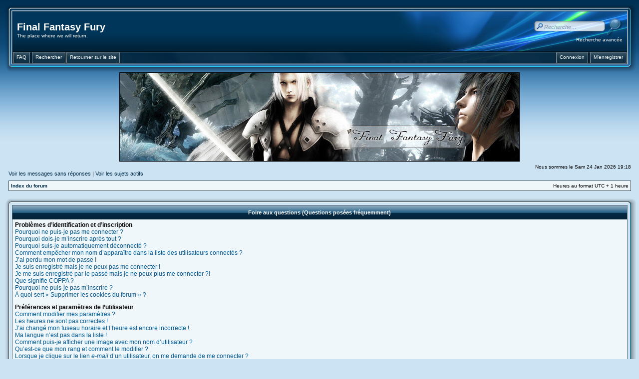

--- FILE ---
content_type: text/html; charset=UTF-8
request_url: http://forum.fffury.com/faq.php?sid=58c0ea665719c399a69afbf638b779e3
body_size: 16050
content:
<!DOCTYPE html PUBLIC "-//W3C//DTD XHTML 1.0 Transitional//EN" "http://www.w3.org/TR/xhtml1/DTD/xhtml1-transitional.dtd">
<html xmlns="http://www.w3.org/1999/xhtml" dir="ltr" lang="fr" xml:lang="fr">
<head>

<meta http-equiv="content-type" content="text/html; charset=UTF-8" />
<meta http-equiv="content-language" content="fr" />
<meta http-equiv="content-style-type" content="text/css" />
<meta http-equiv="imagetoolbar" content="no" />
<meta name="resource-type" content="document" />
<meta name="distribution" content="global" />
<meta name="copyright" content="2000, 2002, 2005, 2007 phpBB Group" />
<meta name="keywords" content="" />
<meta name="description" content="" />
<meta http-equiv="X-UA-Compatible" content="IE=EmulateIE7" />

<title>Final Fantasy Fury &bull; Foire aux questions (Questions posées fréquemment)</title>


<link rel="stylesheet" href="http://forum.fffury.com/style.php?id=6&amp;lang=fr&amp;sid=dac4bfc54bd468ce527adfd78c5c7479" type="text/css" />

<script type="text/javascript">
// <![CDATA[
	function hide(id) { document.getElementById(id).style.display="none"; }
    function show(id) { document.getElementById(id).style.display="block"; }
    function layerTest(id) {
      if ( document.getElementById(id).style.display == 'none' ) {
          show(id);
          } else {
          hide(id);
        }
      }
	  
	function layerQR(id) {
	  if ( document.getElementById(id).style.display == 'block' ) {
          hide(id);
          } else {
          show(id);
        }
      }



function popup(url, width, height, name)
{
	if (!name)
	{
		name = '_popup';
	}

	window.open(url.replace(/&amp;/g, '&'), name, 'height=' + height + ',resizable=yes,scrollbars=yes,width=' + width);
	return false;
}

function jumpto()
{
	var page = prompt('Entrer le numéro de page où vous souhaitez aller.:', '');
	var per_page = '';
	var base_url = '';

	if (page !== null && !isNaN(page) && page == Math.floor(page) && page > 0)
	{
		if (base_url.indexOf('?') == -1)
		{
			document.location.href = base_url + '?start=' + ((page - 1) * per_page);
		}
		else
		{
			document.location.href = base_url.replace(/&amp;/g, '&') + '&start=' + ((page - 1) * per_page);
		}
	}
}

/**
* Find a member
*/
function find_username(url)
{
	popup(url, 870, 570, '_usersearch');
	return false;
}

/**
* Mark/unmark checklist
* id = ID of parent container, name = name prefix, state = state [true/false]
*/
function marklist(id, name, state)
{
	var parent = document.getElementById(id);
	if (!parent)
	{
		eval('parent = document.' + id);
	}

	if (!parent)
	{
		return;
	}

	var rb = parent.getElementsByTagName('input');
	
	for (var r = 0; r < rb.length; r++)
	{
		if (rb[r].name.substr(0, name.length) == name)
		{
			rb[r].checked = state;
		}
	}
}



function selectCode(a)
{
   // Get ID of code block
   var e = a.parentNode.parentNode.getElementsByTagName('CODE')[0];

   // Not IE
   if (window.getSelection)
   {
      var s = window.getSelection();
      // Safari
      if (s.setBaseAndExtent)
      {
         s.setBaseAndExtent(e, 0, e, e.innerText.length - 1);
      }
      // Firefox and Opera
      else
      {
         var r = document.createRange();
         r.selectNodeContents(e);
         s.removeAllRanges();
         s.addRange(r);
      }
   }
   // Some older browsers
   else if (document.getSelection)
   {
      var s = document.getSelection();
      var r = document.createRange();
      r.selectNodeContents(e);
      s.removeAllRanges();
      s.addRange(r);
   }
   // IE
   else if (document.selection)
   {
      var r = document.body.createTextRange();
      r.moveToElementText(e);
      r.select();
   }
}

// ]]>
</script>
</head>
<body class="ltr">

<a name="top"></a>

<table class="wrap" width="100%" cellpadding="0" cellspacing="0">
<tr><td>

<div id="wrapheader">
<table width="100%" border="0" cellpadding="0" cellspacing="0">
  <tr>
    <td width="18" height="18"><img src="http://forum.fffury.com/styles/AeroBlue/theme/images/tl.png" width="18" height="18" alt="" /></td>
    <td height="18" style="background:url('http://forum.fffury.com/styles/AeroBlue/theme/images/tm.png');"></td>
    <td width="18" height="18"><img src="http://forum.fffury.com/styles/AeroBlue/theme/images/tr.png" width="18" height="18" alt="" /></td>
  </tr>
  <tr>
    <td width="18" style="background:url('http://forum.fffury.com/styles/AeroBlue/theme/images/ml.png');"></td>
    <td>
  <table width="100%" border="0" align="center" cellpadding="0" cellspacing="0">
  <tr>
    <td height="80" style="background:url('http://forum.fffury.com/styles/AeroBlue/theme/images/midm.png');"><div class="logo"><a class="headw" href="http://forum.fffury.com/">Final Fantasy Fury</a><br /><span class="genmedw">The place where we will return.</span></div></td>
	<td width="470" height="80" align="right" valign="top" style="background:url('http://forum.fffury.com/styles/AeroBlue/theme/images/midr.png');">

<div class="midlink">
<div id="search-box">
<form action="./search.php?sid=dac4bfc54bd468ce527adfd78c5c7479" method="post" id="search">
            <fieldset class="nb">
               <input name="keywords" style="opacity:0.8;filter:alpha(opacity=80)" onmouseover="this.style.opacity=1;this.filters.alpha.opacity=100" onmouseout="this.style.opacity=0.8;this.filters.alpha.opacity=80" type="text" class="inputbox search" id="keywords" title="Recherche par mots-clés" onblur="if(this.value=='')this.value='Recherche…';" onclick="if(this.value=='Recherche…')this.value='';" value="Recherche…" maxlength="50" />
               <input class="nb" name="submit" type="image" src="http://forum.fffury.com/styles/AeroBlue/theme/images/search.png" align="absmiddle" /><br />
<a class="genmedw" href="./search.php?sid=dac4bfc54bd468ce527adfd78c5c7479" title="Voir les options de recherche avancée">Recherche avancée</a> <input type="hidden" name="sid" value="dac4bfc54bd468ce527adfd78c5c7479" />

            </fieldset>
</form>
</div>
</div>

      </td>
  </tr>
  </table>
  <table width="100%" border="0" align="center" cellpadding="0" cellspacing="0">
    <tr>
<td height="24" style="background: #06518A url('http://forum.fffury.com/styles/AeroBlue/theme/images/navbarbg.png') no-repeat right top;">
<div id="navbarbg">
<span class="buttonwrapper">
<a class="squarebuttonl" href="http://forum.fffury.com/faq.php?sid=dac4bfc54bd468ce527adfd78c5c7479"><span>FAQ</span></a><span class="navspacel"></span>

<a class="squarebuttonl" href="./search.php?sid=dac4bfc54bd468ce527adfd78c5c7479"><span>Rechercher</span></a>


<a class="squarebuttonl" href="https://www.fffury.com"><span>Retourner sur le site</span></a>

<a class="squarebuttonr" href="http://forum.fffury.com/ucp.php?mode=register&amp;sid=dac4bfc54bd468ce527adfd78c5c7479"><span>M’enregistrer</span></a><span class="navspacer"></span>

<a class="squarebuttonr" href="http://forum.fffury.com/ucp.php?mode=login&amp;sid=dac4bfc54bd468ce527adfd78c5c7479"><span>Connexion</span></a><span class="navspacer"></span>

</span>
</div>
</td>
    </tr>
  </table>
</td>
    <td width="18" style="background:url('http://forum.fffury.com/styles/AeroBlue/theme/images/mr.png');"></td>
  </tr>
  <tr>
    <td width="18" height="18"><img src="http://forum.fffury.com/styles/AeroBlue/theme/images/bl.png" width="18" height="18" alt="" /></td>
    <td height="18" style="background:url('http://forum.fffury.com/styles/AeroBlue/theme/images/bm.png');"></td>
    <td width="18" height="18"><img src="http://forum.fffury.com/styles/AeroBlue/theme/images/br.png" width="18" height="18" alt="" /></td>
  </tr>
</table>
</div>
<p style="text-align:center;"><a href="http://forum.fffury.com/"><img src="http://forum.fffury.com/styles/AeroBlue/imageset/Header_1.jpg" width="802" height="179" alt="" title="" /></a></p>
	<div id="datebar">
		<table width="100%" cellspacing="0">
			
            <tr>
			<td class="gensmall"></td>
			<td class="gensmall" align="right">Nous sommes le Sam 24 Jan 2026 19:18<br /></td>
		</tr>
		</table>
	</div>

	
	<p class="searchbar">
		<span style="float: left;"><a href="./search.php?search_id=unanswered&amp;sid=dac4bfc54bd468ce527adfd78c5c7479">Voir les messages sans réponses</a> | <a href="./search.php?search_id=active_topics&amp;sid=dac4bfc54bd468ce527adfd78c5c7479">Voir les sujets actifs</a></span>
		
	</p>
	

	<br style="clear: both;" />
	
	<div class="bc">
	<table class="bcbg" width="100%" cellspacing="1" cellpadding="0" style="margin-top: 5px;">
	<tr>
		<td class="row1">
			<p class="breadcrumbs"><a href="http://forum.fffury.com/">Index du forum</a></p>
			<p class="datetime">Heures au format UTC + 1 heure </p>
		</td>
	</tr>
	</table>
</div>

	<br />

<a name="faqtop"></a>

<div id="pagecontent">
<table width="100%" border="0" cellpadding="0" cellspacing="0">
  <tr>
    <td width="18" height="18"><img src="http://forum.fffury.com/styles/AeroBlue/theme/images/tl.png" width="18" height="18" alt="" /></td>
    <td height="18" style="background:url('http://forum.fffury.com/styles/AeroBlue/theme/images/tm.png');"></td>
    <td width="18" height="18"><img src="http://forum.fffury.com/styles/AeroBlue/theme/images/tr.png" width="18" height="18" alt="" /></td>
  </tr>
  <tr>
    <td width="18" style="background:url('http://forum.fffury.com/styles/AeroBlue/theme/images/ml.png');"></td>
    <td>
	<table class="tablebg" width="100%" cellspacing="0">
	<tr>
		<th>Foire aux questions (Questions posées fréquemment)</th>
	</tr>
	<tr>
		<td class="row1">
		
			<span class="gen"><b>Problèmes d’identification et d’inscription</b></span><br />
			
				<span class="gen"><a class="postlink" href="#f0r0">Pourquoi ne puis-je pas me connecter ?</a></span><br />
			
				<span class="gen"><a class="postlink" href="#f0r1">Pourquoi dois-je m’inscrire après tout ?</a></span><br />
			
				<span class="gen"><a class="postlink" href="#f0r2">Pourquoi suis-je automatiquement déconnecté ?</a></span><br />
			
				<span class="gen"><a class="postlink" href="#f0r3">Comment empêcher mon nom d’apparaître dans la liste des utilisateurs connectés ?</a></span><br />
			
				<span class="gen"><a class="postlink" href="#f0r4">J’ai perdu mon mot de passe !</a></span><br />
			
				<span class="gen"><a class="postlink" href="#f0r5">Je suis enregistré mais je ne peux pas me connecter !</a></span><br />
			
				<span class="gen"><a class="postlink" href="#f0r6">Je me suis enregistré par le passé mais je ne peux plus me connecter ?!</a></span><br />
			
				<span class="gen"><a class="postlink" href="#f0r7">Que signifie COPPA ?</a></span><br />
			
				<span class="gen"><a class="postlink" href="#f0r8">Pourquoi ne puis-je pas m’inscrire ?</a></span><br />
			
				<span class="gen"><a class="postlink" href="#f0r9">À quoi sert « Supprimer les cookies du forum » ?</a></span><br />
			
			<br />
		
			<span class="gen"><b>Préférences et paramètres de l’utilisateur</b></span><br />
			
				<span class="gen"><a class="postlink" href="#f1r0">Comment modifier mes paramètres ?</a></span><br />
			
				<span class="gen"><a class="postlink" href="#f1r1">Les heures ne sont pas correctes !</a></span><br />
			
				<span class="gen"><a class="postlink" href="#f1r2">J’ai changé mon fuseau horaire et l’heure est encore incorrecte !</a></span><br />
			
				<span class="gen"><a class="postlink" href="#f1r3">Ma langue n’est pas dans la liste !</a></span><br />
			
				<span class="gen"><a class="postlink" href="#f1r4">Comment puis-je afficher une image avec mon nom d’utilisateur ?</a></span><br />
			
				<span class="gen"><a class="postlink" href="#f1r5">Qu’est-ce que mon rang et comment le modifier ?</a></span><br />
			
				<span class="gen"><a class="postlink" href="#f1r6">Lorsque je clique sur le lien <em>e-mail</em> d’un utilisateur, on me demande de me connecter ?</a></span><br />
			
			<br />
		
			<span class="gen"><b>Problèmes liés aux envois de messages</b></span><br />
			
				<span class="gen"><a class="postlink" href="#f2r0">Comment poster dans un forum ?</a></span><br />
			
				<span class="gen"><a class="postlink" href="#f2r1">Comment modifier ou supprimer un message ?</a></span><br />
			
				<span class="gen"><a class="postlink" href="#f2r2">Comment ajouter une signature à mes messages ?</a></span><br />
			
				<span class="gen"><a class="postlink" href="#f2r3">Comment créer un sondage ?</a></span><br />
			
				<span class="gen"><a class="postlink" href="#f2r4">Pourquoi ne puis-je pas ajouter plus d’options à mon sondage ?</a></span><br />
			
				<span class="gen"><a class="postlink" href="#f2r5">Comment modifier ou supprimer un sondage ?</a></span><br />
			
				<span class="gen"><a class="postlink" href="#f2r6">Pourquoi ne puis-je pas accéder à un forum ?</a></span><br />
			
				<span class="gen"><a class="postlink" href="#f2r7">Pourquoi ne puis-je pas joindre des fichiers à mon message ?</a></span><br />
			
				<span class="gen"><a class="postlink" href="#f2r8">Pourquoi ai-je reçu un avertissement ?</a></span><br />
			
				<span class="gen"><a class="postlink" href="#f2r9">Comment rapporter des messages à un modérateur ?</a></span><br />
			
				<span class="gen"><a class="postlink" href="#f2r10">À quoi sert le bouton « Sauvegarder » dans la page de rédaction de message ?</a></span><br />
			
				<span class="gen"><a class="postlink" href="#f2r11">Pourquoi mon message doit être validé ?</a></span><br />
			
				<span class="gen"><a class="postlink" href="#f2r12">Comment remonter mon sujet ?</a></span><br />
			
			<br />
		
			<span class="gen"><b>Mise en forme et types de sujet</b></span><br />
			
				<span class="gen"><a class="postlink" href="#f3r0">Que sont les BBCodes ?</a></span><br />
			
				<span class="gen"><a class="postlink" href="#f3r1">Puis-je utiliser le HTML ?</a></span><br />
			
				<span class="gen"><a class="postlink" href="#f3r2">Que sont les smileys ?</a></span><br />
			
				<span class="gen"><a class="postlink" href="#f3r3">Puis-je publier des images ?</a></span><br />
			
				<span class="gen"><a class="postlink" href="#f3r4">Que sont les annonces globales ?</a></span><br />
			
				<span class="gen"><a class="postlink" href="#f3r5">Que sont les annonces ?</a></span><br />
			
				<span class="gen"><a class="postlink" href="#f3r6">Que sont les post-it ?</a></span><br />
			
				<span class="gen"><a class="postlink" href="#f3r7">Que sont les sujets verrouillés ?</a></span><br />
			
				<span class="gen"><a class="postlink" href="#f3r8">Que sont les icônes de sujet ?</a></span><br />
			
			<br />
		
			<span class="gen"><b>Niveaux d’utilisateurs et groupes</b></span><br />
			
				<span class="gen"><a class="postlink" href="#f4r0">Qui sont les administrateurs ?</a></span><br />
			
				<span class="gen"><a class="postlink" href="#f4r1">Que sont les modérateurs ?</a></span><br />
			
				<span class="gen"><a class="postlink" href="#f4r2">Que sont les groupes d’utilisateurs ?</a></span><br />
			
				<span class="gen"><a class="postlink" href="#f4r3">Comment adhérer à un groupe d’utilisateurs ?</a></span><br />
			
				<span class="gen"><a class="postlink" href="#f4r4">Comment devenir modérateur de groupe ?</a></span><br />
			
				<span class="gen"><a class="postlink" href="#f4r5">Pourquoi certains groupes d’utilisateurs apparaissent dans une couleur différente ?</a></span><br />
			
				<span class="gen"><a class="postlink" href="#f4r6">Qu’est-ce qu’un « Groupe par défaut » ?</a></span><br />
			
				<span class="gen"><a class="postlink" href="#f4r7">Qu’est-ce que le lien « L’équipe du forum » ?</a></span><br />
			
			<br />
		
			<span class="gen"><b>Messagerie privée</b></span><br />
			
				<span class="gen"><a class="postlink" href="#f5r0">Je ne peux pas envoyer de messages privés !</a></span><br />
			
				<span class="gen"><a class="postlink" href="#f5r1">Je reçois sans arrêt des messages indésirables !</a></span><br />
			
				<span class="gen"><a class="postlink" href="#f5r2">J’ai reçu un e-mail ou un courrier abusif d’un utilisateur de ce forum !</a></span><br />
			
			<br />
		
			<span class="gen"><b>Amis et ignorés</b></span><br />
			
				<span class="gen"><a class="postlink" href="#f6r0">Que sont mes listes d’amis et d’ignorés ?</a></span><br />
			
				<span class="gen"><a class="postlink" href="#f6r1">Comment puis-je ajouter/supprimer des utilisateurs de ma liste d’amis ou d’ignorés ?</a></span><br />
			
			<br />
		
			<span class="gen"><b>Recherche dans les forums</b></span><br />
			
				<span class="gen"><a class="postlink" href="#f7r0">Comment rechercher dans les forums ?</a></span><br />
			
				<span class="gen"><a class="postlink" href="#f7r1">Pourquoi ma recherche ne renvoie aucun résultat ?</a></span><br />
			
				<span class="gen"><a class="postlink" href="#f7r2">Pourquoi ma recherche retourne une page blanche ?!</a></span><br />
			
				<span class="gen"><a class="postlink" href="#f7r3">Comment rechercher des membres ?</a></span><br />
			
				<span class="gen"><a class="postlink" href="#f7r4">Comment puis-je trouver mes propres messages et sujets ?</a></span><br />
			
			<br />
		
			<span class="gen"><b>Surveillance des sujets et favoris</b></span><br />
			
				<span class="gen"><a class="postlink" href="#f8r0">Quelle est la différence entre les favoris et la surveillance ?</a></span><br />
			
				<span class="gen"><a class="postlink" href="#f8r1">Comment surveiller des forums ou sujets particuliers ?</a></span><br />
			
				<span class="gen"><a class="postlink" href="#f8r2">Comment puis-je supprimer mes surveillances de sujets ?</a></span><br />
			
			<br />
		
			<span class="gen"><b>Fichiers joints</b></span><br />
			
				<span class="gen"><a class="postlink" href="#f9r0">Quels fichiers joints sont autorisés sur ce forum ?</a></span><br />
			
				<span class="gen"><a class="postlink" href="#f9r1">Comment trouver tous mes fichiers joints ?</a></span><br />
			
			<br />
		
			<span class="gen"><b>Concernant phpBB 3</b></span><br />
			
				<span class="gen"><a class="postlink" href="#f10r0">Qui sont les auteurs de ce forum ?</a></span><br />
			
				<span class="gen"><a class="postlink" href="#f10r1">Pourquoi la fonctionnalité X n’est pas disponible ?</a></span><br />
			
				<span class="gen"><a class="postlink" href="#f10r2">Qui contacter pour les abus ou les questions légales concernant ce forum ?</a></span><br />
			
			<br />
		
		</td>
	</tr>
	</table>
</td>
    <td width="18" style="background:url('http://forum.fffury.com/styles/AeroBlue/theme/images/mr.png');"></td>
  </tr>
  <tr>
    <td width="18" height="18"><img src="http://forum.fffury.com/styles/AeroBlue/theme/images/bl.png" width="18" height="18" alt="" /></td>
    <td height="18" style="background:url('http://forum.fffury.com/styles/AeroBlue/theme/images/bm.png');"></td>
    <td width="18" height="18"><img src="http://forum.fffury.com/styles/AeroBlue/theme/images/br.png" width="18" height="18" alt="" /></td>
  </tr>
</table>
	<br clear="all" />
    
<table width="100%" border="0" cellpadding="0" cellspacing="0">
  <tr>
    <td width="18" height="18"><img src="http://forum.fffury.com/styles/AeroBlue/theme/images/tl.png" width="18" height="18" alt="" /></td>
    <td height="18" style="background:url('http://forum.fffury.com/styles/AeroBlue/theme/images/tm.png');"></td>
    <td width="18" height="18"><img src="http://forum.fffury.com/styles/AeroBlue/theme/images/tr.png" width="18" height="18" alt="" /></td>
  </tr>
  <tr>
    <td width="18" style="background:url('http://forum.fffury.com/styles/AeroBlue/theme/images/ml.png');"></td>
    <td>
		<table class="tablebg" width="100%" cellspacing="0">
		<tr> 
			<td class="cat" align="center"><h4>Problèmes d’identification et d’inscription</h4></td>
		</tr>
		 
		<tr>
			
				<td class="row1" valign="top">
			
				<div class="postbody"><a name="f0r0"></a><b>&#187; Pourquoi ne puis-je pas me connecter ?</b></div>
				<div class="postbody">Plusieurs raisons peuvent expliquer cela. Premièrement, vérifiez que votre nom d’utilisateur et/ou votre mot de passe sont corrects. S’ils le sont, contactez l’administrateur pour vérifier que vous n’avez pas été banni. Il est possible aussi que l’administrateur ait une erreur de configuration de son côté, et qu’il soit nécessaire de la corriger.</div>
				<p align="right" class="gensmall"><a href="#wrapheader"><img src="http://forum.fffury.com/styles/AeroBlue/theme/images/up.png" width="11" height="18" border="0" /></a></p>
			</td>
		</tr>
		<tr>
			<td class="spacer" height="1"><img src="images/spacer.gif" alt="" width="1" height="1" /></td>
		</tr>
		 
		<tr>
			
				<td class="row2" valign="top">
			
				<div class="postbody"><a name="f0r1"></a><b>&#187; Pourquoi dois-je m’inscrire après tout ?</b></div>
				<div class="postbody">Vous pouvez ne pas en avoir besoin mais l’administrateur peut décider si vous devez vous inscrire pour poster des messages. Par ailleurs, l’inscription vous permet de bénéficier de fonctionnalités supplémentaires inaccessibles aux visiteurs comme les avatars personnalisés, la messagerie privée, l’envoi d’e-mails aux autres membres, l’adhésion à des groupes, etc. L’inscription est rapide et vivement conseillée.</div>
				<p align="right" class="gensmall"><a href="#wrapheader"><img src="http://forum.fffury.com/styles/AeroBlue/theme/images/up.png" width="11" height="18" border="0" /></a></p>
			</td>
		</tr>
		<tr>
			<td class="spacer" height="1"><img src="images/spacer.gif" alt="" width="1" height="1" /></td>
		</tr>
		 
		<tr>
			
				<td class="row1" valign="top">
			
				<div class="postbody"><a name="f0r2"></a><b>&#187; Pourquoi suis-je automatiquement déconnecté ?</b></div>
				<div class="postbody">Si vous ne cochez pas la case <em>Me connecter automatiquement à chaque visite</em> lors de votre connexion, vous ne resterez connecté que pendant une durée déterminée. Cela empêche l’utilisation abusive de votre compte. Pour rester connecté, cochez cette case lors de la connexion. Ce n’est pas recommandé si vous utilisez un ordinateur public pour accéder au forum (bibliothèque, cybercafé, université, etc.). Si vous ne voyez pas cette case, cela signifie que l’administrateur a désactivé cette fonctionnalité.</div>
				<p align="right" class="gensmall"><a href="#wrapheader"><img src="http://forum.fffury.com/styles/AeroBlue/theme/images/up.png" width="11" height="18" border="0" /></a></p>
			</td>
		</tr>
		<tr>
			<td class="spacer" height="1"><img src="images/spacer.gif" alt="" width="1" height="1" /></td>
		</tr>
		 
		<tr>
			
				<td class="row2" valign="top">
			
				<div class="postbody"><a name="f0r3"></a><b>&#187; Comment empêcher mon nom d’apparaître dans la liste des utilisateurs connectés ?</b></div>
				<div class="postbody">Vous trouverez dans votre panneau de l’utilisateur, onglet « Préférences du forum », l’option <em>Cacher mon statut en ligne</em>. Mettez cette option sur <samp>Oui</samp> ainsi seuls les administrateurs, les modérateurs et vous verrez votre nom dans la liste. Vous serez compté parmi les utilisateurs invisibles.</div>
				<p align="right" class="gensmall"><a href="#wrapheader"><img src="http://forum.fffury.com/styles/AeroBlue/theme/images/up.png" width="11" height="18" border="0" /></a></p>
			</td>
		</tr>
		<tr>
			<td class="spacer" height="1"><img src="images/spacer.gif" alt="" width="1" height="1" /></td>
		</tr>
		 
		<tr>
			
				<td class="row1" valign="top">
			
				<div class="postbody"><a name="f0r4"></a><b>&#187; J’ai perdu mon mot de passe !</b></div>
				<div class="postbody">Pas de panique ! Bien que votre mot de passe ne puisse pas être récupéré, il peut toutefois être réinitialisé. Pour cela, sur la page de connexion, cliquez sur <em>J’ai oublié mon mot de passe</em>. Suivez les instructions et vous devriez pouvoir à nouveau vous connecter.</div>
				<p align="right" class="gensmall"><a href="#wrapheader"><img src="http://forum.fffury.com/styles/AeroBlue/theme/images/up.png" width="11" height="18" border="0" /></a></p>
			</td>
		</tr>
		<tr>
			<td class="spacer" height="1"><img src="images/spacer.gif" alt="" width="1" height="1" /></td>
		</tr>
		 
		<tr>
			
				<td class="row2" valign="top">
			
				<div class="postbody"><a name="f0r5"></a><b>&#187; Je suis enregistré mais je ne peux pas me connecter !</b></div>
				<div class="postbody">Vérifiez, en premier, votre nom d’utilisateur et/ou votre mot de passe. Si ils sont corrects, il y a deux possibilités. Si la gestion COPPA est active et si vous avez indiqué avoir moins de 13 ans lors de l’inscription, vous devrez alors suivre les instructions reçues. Certains forums nécessitent que toute nouvelle inscription soit activée par vous-même ou par l’administrateur avant que vous puissiez vous connecter. Cette information est indiquée lors de l’inscription. Si vous avez reçu un e-mail, suivez ses instructions. Si vous n’avez pas reçu d’e-mail, il se peut que vous ayez fourni une adresse incorrecte ou que l’e-mail ait été traité par un filtre anti-spam. Si vous êtes sûr de l’adresse e-mail fournie, contactez l’administrateur.</div>
				<p align="right" class="gensmall"><a href="#wrapheader"><img src="http://forum.fffury.com/styles/AeroBlue/theme/images/up.png" width="11" height="18" border="0" /></a></p>
			</td>
		</tr>
		<tr>
			<td class="spacer" height="1"><img src="images/spacer.gif" alt="" width="1" height="1" /></td>
		</tr>
		 
		<tr>
			
				<td class="row1" valign="top">
			
				<div class="postbody"><a name="f0r6"></a><b>&#187; Je me suis enregistré par le passé mais je ne peux plus me connecter ?!</b></div>
				<div class="postbody">Il est possible que l’administrateur ait supprimé ou désactivé votre compte. En effet, il est courant de supprimer régulièrement les utilisateurs ne postant pas pour réduire la taille de la base de données. Si cela vous arrive, tentez de vous réinscrire et soyez plus investi sur le forum.</div>
				<p align="right" class="gensmall"><a href="#wrapheader"><img src="http://forum.fffury.com/styles/AeroBlue/theme/images/up.png" width="11" height="18" border="0" /></a></p>
			</td>
		</tr>
		<tr>
			<td class="spacer" height="1"><img src="images/spacer.gif" alt="" width="1" height="1" /></td>
		</tr>
		 
		<tr>
			
				<td class="row2" valign="top">
			
				<div class="postbody"><a name="f0r7"></a><b>&#187; Que signifie COPPA ?</b></div>
				<div class="postbody">COPPA (ou <em>Child Online Privacy and Protection Act</em> de 1998) est une loi aux États-Unis qui dit que les sites Internet pouvant recueillir des informations de mineurs de moins de 13 ans doivent obtenir le consentement <strong>écrit</strong> des parents (ou d’un tuteur légal) pour la collecte de ces informations permettant d’identifier un mineur de moins de 13 ans. Si vous n’êtes pas sûr que cela s’applique à vous, lorsque vous vous inscrivez, ou au site Internet auquel vous tentez de vous inscrire, demandez une assistance légale. Notez que l’équipe du forum ne peut pas fournir de conseils légaux et ne saurait être contactée pour des questions légales de toute sorte, à l’exception de celles soulignées ci-dessous.</div>
				<p align="right" class="gensmall"><a href="#wrapheader"><img src="http://forum.fffury.com/styles/AeroBlue/theme/images/up.png" width="11" height="18" border="0" /></a></p>
			</td>
		</tr>
		<tr>
			<td class="spacer" height="1"><img src="images/spacer.gif" alt="" width="1" height="1" /></td>
		</tr>
		 
		<tr>
			
				<td class="row1" valign="top">
			
				<div class="postbody"><a name="f0r8"></a><b>&#187; Pourquoi ne puis-je pas m’inscrire ?</b></div>
				<div class="postbody">Il est possible que le propriétaire du site ait banni votre IP ou interdit le nom d’utilisateur que vous souhaitez utiliser. Le propriétaire du site peut également avoir désactivé l’inscription pour en empêcher de nouvelles. Contactez l’administrateur pour plus de renseignements.</div>
				<p align="right" class="gensmall"><a href="#wrapheader"><img src="http://forum.fffury.com/styles/AeroBlue/theme/images/up.png" width="11" height="18" border="0" /></a></p>
			</td>
		</tr>
		<tr>
			<td class="spacer" height="1"><img src="images/spacer.gif" alt="" width="1" height="1" /></td>
		</tr>
		 
		<tr>
			
				<td class="row2" valign="top">
			
				<div class="postbody"><a name="f0r9"></a><b>&#187; À quoi sert « Supprimer les cookies du forum » ?</b></div>
				<div class="postbody">Cela supprime tous les cookies créés par phpBB3 qui conservent votre identification et votre connexion au forum. Ils fournissent aussi des fonctionnalités telles que l’enregistrement du statut des messages, lu ou non-lu, si cela a été activé par l’administrateur. Si vous avez des problèmes de connexion/déconnexion, la suppression des cookies peut les corriger.</div>
				<p align="right" class="gensmall"><a href="#wrapheader"><img src="http://forum.fffury.com/styles/AeroBlue/theme/images/up.png" width="11" height="18" border="0" /></a></p>
			</td>
		</tr>
		<tr>
			<td class="spacer" height="1"><img src="images/spacer.gif" alt="" width="1" height="1" /></td>
		</tr>
		
		</table>
</td>
    <td width="18" style="background:url('http://forum.fffury.com/styles/AeroBlue/theme/images/mr.png');"></td>
  </tr>
  <tr>
    <td width="18" height="18"><img src="http://forum.fffury.com/styles/AeroBlue/theme/images/bl.png" width="18" height="18" alt="" /></td>
    <td height="18" style="background:url('http://forum.fffury.com/styles/AeroBlue/theme/images/bm.png');"></td>
    <td width="18" height="18"><img src="http://forum.fffury.com/styles/AeroBlue/theme/images/br.png" width="18" height="18" alt="" /></td>
  </tr>
</table>
		<br clear="all" />
	
<table width="100%" border="0" cellpadding="0" cellspacing="0">
  <tr>
    <td width="18" height="18"><img src="http://forum.fffury.com/styles/AeroBlue/theme/images/tl.png" width="18" height="18" alt="" /></td>
    <td height="18" style="background:url('http://forum.fffury.com/styles/AeroBlue/theme/images/tm.png');"></td>
    <td width="18" height="18"><img src="http://forum.fffury.com/styles/AeroBlue/theme/images/tr.png" width="18" height="18" alt="" /></td>
  </tr>
  <tr>
    <td width="18" style="background:url('http://forum.fffury.com/styles/AeroBlue/theme/images/ml.png');"></td>
    <td>
		<table class="tablebg" width="100%" cellspacing="0">
		<tr> 
			<td class="cat" align="center"><h4>Préférences et paramètres de l’utilisateur</h4></td>
		</tr>
		 
		<tr>
			
				<td class="row1" valign="top">
			
				<div class="postbody"><a name="f1r0"></a><b>&#187; Comment modifier mes paramètres ?</b></div>
				<div class="postbody">Tous vos paramètres (si vous êtes inscrit) sont enregistrés dans notre base de données. Pour les modifier, visitez le lien <em>Panneau de l’utilisateur</em> (généralement affiché en haut de toutes les pages du forum). Cela vous permettra de modifier tous vos paramètres et préférences.</div>
				<p align="right" class="gensmall"><a href="#wrapheader"><img src="http://forum.fffury.com/styles/AeroBlue/theme/images/up.png" width="11" height="18" border="0" /></a></p>
			</td>
		</tr>
		<tr>
			<td class="spacer" height="1"><img src="images/spacer.gif" alt="" width="1" height="1" /></td>
		</tr>
		 
		<tr>
			
				<td class="row2" valign="top">
			
				<div class="postbody"><a name="f1r1"></a><b>&#187; Les heures ne sont pas correctes !</b></div>
				<div class="postbody">Il est possible que l’heure affichée soit sur un fuseau horaire différent de celui dans lequel vous êtes. Dans ce cas, vous devez modifier vos préférences pour le fuseau horaire de votre zone (Londres, Paris, New York, Sydney, etc.) dans le panneau de l’utilisateur. Notez que la modification du fuseau horaire, comme la plupart des paramètres n’est accessible qu’aux utilisateurs enregistrés. Donc si vous n’êtes pas inscrit, c’est le bon moment pour le faire.</div>
				<p align="right" class="gensmall"><a href="#wrapheader"><img src="http://forum.fffury.com/styles/AeroBlue/theme/images/up.png" width="11" height="18" border="0" /></a></p>
			</td>
		</tr>
		<tr>
			<td class="spacer" height="1"><img src="images/spacer.gif" alt="" width="1" height="1" /></td>
		</tr>
		 
		<tr>
			
				<td class="row1" valign="top">
			
				<div class="postbody"><a name="f1r2"></a><b>&#187; J’ai changé mon fuseau horaire et l’heure est encore incorrecte !</b></div>
				<div class="postbody">Si vous êtes sûr d’avoir correctement paramétré votre fuseau horaire et l’heure d’été, il se peut que le serveur ne soit pas à l’heure. Signalez ce problème à l’administrateur.</div>
				<p align="right" class="gensmall"><a href="#wrapheader"><img src="http://forum.fffury.com/styles/AeroBlue/theme/images/up.png" width="11" height="18" border="0" /></a></p>
			</td>
		</tr>
		<tr>
			<td class="spacer" height="1"><img src="images/spacer.gif" alt="" width="1" height="1" /></td>
		</tr>
		 
		<tr>
			
				<td class="row2" valign="top">
			
				<div class="postbody"><a name="f1r3"></a><b>&#187; Ma langue n’est pas dans la liste !</b></div>
				<div class="postbody">La raison la plus probable est que l’administrateur n’a pas installé votre langue ou bien que personne n’a encore traduit phpBB3 dans votre langue. Essayez de demander à l’administrateur d’installer la langue désirée. Si elle n’existe pas, vous êtes alors libre de créer une nouvelle traduction. Vous trouverez plus d’informations sur le site du groupe phpBB (voir le lien en bas de page).</div>
				<p align="right" class="gensmall"><a href="#wrapheader"><img src="http://forum.fffury.com/styles/AeroBlue/theme/images/up.png" width="11" height="18" border="0" /></a></p>
			</td>
		</tr>
		<tr>
			<td class="spacer" height="1"><img src="images/spacer.gif" alt="" width="1" height="1" /></td>
		</tr>
		 
		<tr>
			
				<td class="row1" valign="top">
			
				<div class="postbody"><a name="f1r4"></a><b>&#187; Comment puis-je afficher une image avec mon nom d’utilisateur ?</b></div>
				<div class="postbody">Il peut y avoir deux images avec un nom d’utilisateur sur la page de consultation des messages. La première est associée à votre rang, généralement des étoiles ou des blocs indiquant votre nombre de messages ou votre statut sur le forum. La seconde, une image plus grande, connue sous le nom d’avatar est généralement unique et personnelle à chaque utilisateur. C’est à l’administrateur d’activer les avatars et de décider de la manière dont ils sont mis à disposition. Si vous ne pouvez pas utiliser d’avatar, c’est peut-être une décision de l’administrateur. Vous pouvez le contacter pour lui demander ses raisons.</div>
				<p align="right" class="gensmall"><a href="#wrapheader"><img src="http://forum.fffury.com/styles/AeroBlue/theme/images/up.png" width="11" height="18" border="0" /></a></p>
			</td>
		</tr>
		<tr>
			<td class="spacer" height="1"><img src="images/spacer.gif" alt="" width="1" height="1" /></td>
		</tr>
		 
		<tr>
			
				<td class="row2" valign="top">
			
				<div class="postbody"><a name="f1r5"></a><b>&#187; Qu’est-ce que mon rang et comment le modifier ?</b></div>
				<div class="postbody">Les rangs qui apparaissent sous le nom d’utilisateur indiquent le nombre de messages postés ou identifient certains utilisateurs tels que les modérateurs et administrateurs. En général, vous ne pouvez pas directement modifier l’intitulé d’un rang car il est paramétré par l’administrateur. Si vous abusez des forums en postant des messages dans le seul but d’augmenter votre rang, un modérateur ou un administrateur peut rabaisser votre compteur de messages.</div>
				<p align="right" class="gensmall"><a href="#wrapheader"><img src="http://forum.fffury.com/styles/AeroBlue/theme/images/up.png" width="11" height="18" border="0" /></a></p>
			</td>
		</tr>
		<tr>
			<td class="spacer" height="1"><img src="images/spacer.gif" alt="" width="1" height="1" /></td>
		</tr>
		 
		<tr>
			
				<td class="row1" valign="top">
			
				<div class="postbody"><a name="f1r6"></a><b>&#187; Lorsque je clique sur le lien <em>e-mail</em> d’un utilisateur, on me demande de me connecter ?</b></div>
				<div class="postbody">Seuls les utilisateurs enregistrés peuvent s’envoyer des e-mails via le formulaire intégré (si la fonction a été activée par l’administrateur). Ceci pour empêcher un usage abusif de la fonctionnalité par les invités.</div>
				<p align="right" class="gensmall"><a href="#wrapheader"><img src="http://forum.fffury.com/styles/AeroBlue/theme/images/up.png" width="11" height="18" border="0" /></a></p>
			</td>
		</tr>
		<tr>
			<td class="spacer" height="1"><img src="images/spacer.gif" alt="" width="1" height="1" /></td>
		</tr>
		
		</table>
</td>
    <td width="18" style="background:url('http://forum.fffury.com/styles/AeroBlue/theme/images/mr.png');"></td>
  </tr>
  <tr>
    <td width="18" height="18"><img src="http://forum.fffury.com/styles/AeroBlue/theme/images/bl.png" width="18" height="18" alt="" /></td>
    <td height="18" style="background:url('http://forum.fffury.com/styles/AeroBlue/theme/images/bm.png');"></td>
    <td width="18" height="18"><img src="http://forum.fffury.com/styles/AeroBlue/theme/images/br.png" width="18" height="18" alt="" /></td>
  </tr>
</table>
		<br clear="all" />
	
<table width="100%" border="0" cellpadding="0" cellspacing="0">
  <tr>
    <td width="18" height="18"><img src="http://forum.fffury.com/styles/AeroBlue/theme/images/tl.png" width="18" height="18" alt="" /></td>
    <td height="18" style="background:url('http://forum.fffury.com/styles/AeroBlue/theme/images/tm.png');"></td>
    <td width="18" height="18"><img src="http://forum.fffury.com/styles/AeroBlue/theme/images/tr.png" width="18" height="18" alt="" /></td>
  </tr>
  <tr>
    <td width="18" style="background:url('http://forum.fffury.com/styles/AeroBlue/theme/images/ml.png');"></td>
    <td>
		<table class="tablebg" width="100%" cellspacing="0">
		<tr> 
			<td class="cat" align="center"><h4>Problèmes liés aux envois de messages</h4></td>
		</tr>
		 
		<tr>
			
				<td class="row1" valign="top">
			
				<div class="postbody"><a name="f2r0"></a><b>&#187; Comment poster dans un forum ?</b></div>
				<div class="postbody">Cliquez sur le bouton adéquat (Nouveau ou Répondre) sur la page du forum ou des sujets. Il se peut que vous ayez besoin d’être enregistré pour écrire un message. Une liste des options disponibles est affichée en bas des pages des forums et des sujets, exemple: Vous <strong>pouvez</strong> poster des nouveaux sujets, Vous <strong>pouvez</strong> participer aux votes, etc.</div>
				<p align="right" class="gensmall"><a href="#wrapheader"><img src="http://forum.fffury.com/styles/AeroBlue/theme/images/up.png" width="11" height="18" border="0" /></a></p>
			</td>
		</tr>
		<tr>
			<td class="spacer" height="1"><img src="images/spacer.gif" alt="" width="1" height="1" /></td>
		</tr>
		 
		<tr>
			
				<td class="row2" valign="top">
			
				<div class="postbody"><a name="f2r1"></a><b>&#187; Comment modifier ou supprimer un message ?</b></div>
				<div class="postbody">À moins d’être administrateur ou modérateur, vous ne pouvez modifier ou supprimer que vos propres messages. Vous pouvez modifier un message (quelquefois dans une durée limitée après sa publication) en cliquant sur le bouton <em>éditer</em> du message correspondant. Si quelqu’un a déjà répondu au message, un petit texte s’affichera en bas du message indiquant qu’il a été édité, le nombre de fois qu’il a été modifié ainsi que la date et l’heure de la dernière édition. Ce message n’apparaîtra pas si un modérateur ou un administrateur modifie le message, cependant ils ont la possibilité de laisser une note indiquant qu’ils ont modifié le message de leur propre initiative. Notez que les utilisateurs ne peuvent pas supprimer un message une fois que quelqu’un y a répondu.</div>
				<p align="right" class="gensmall"><a href="#wrapheader"><img src="http://forum.fffury.com/styles/AeroBlue/theme/images/up.png" width="11" height="18" border="0" /></a></p>
			</td>
		</tr>
		<tr>
			<td class="spacer" height="1"><img src="images/spacer.gif" alt="" width="1" height="1" /></td>
		</tr>
		 
		<tr>
			
				<td class="row1" valign="top">
			
				<div class="postbody"><a name="f2r2"></a><b>&#187; Comment ajouter une signature à mes messages ?</b></div>
				<div class="postbody">Vous devez d’abord créer une signature dans votre panneau de l’utilisateur. Une fois créée, vous pouvez cocher <em>Attacher sa signature</em> sur le formulaire de rédaction de message. Vous pouvez aussi ajouter la signature par défaut à tous vos messages en activant la case correspondante dans le panneau de l’utilisateur (onglet <em>Préférences du forum --> Modifier les préférences de message</em>). Par la suite, vous pourrez toujours empêcher une signature d’être ajoutée à un message en décochant la case <em>Attacher sa signature</em> dans le formulaire de rédaction de message.</div>
				<p align="right" class="gensmall"><a href="#wrapheader"><img src="http://forum.fffury.com/styles/AeroBlue/theme/images/up.png" width="11" height="18" border="0" /></a></p>
			</td>
		</tr>
		<tr>
			<td class="spacer" height="1"><img src="images/spacer.gif" alt="" width="1" height="1" /></td>
		</tr>
		 
		<tr>
			
				<td class="row2" valign="top">
			
				<div class="postbody"><a name="f2r3"></a><b>&#187; Comment créer un sondage ?</b></div>
				<div class="postbody">Il est facile de créer un sondage, lors de la publication d’un nouveau sujet ou la modification du premier message d’un sujet (si vous en avez les permissions), cliquez sur l’onglet <em>Sondage</em> sous la partie message (si vous ne le voyez pas, vous n’avez probablement pas le droit de créer des sondages). Saisissez le titre du sondage et au moins deux options possibles, entrez une option par ligne dans le champ des réponses. Vous pouvez aussi indiquer le nombre de réponses qu’un utilisateur peut choisir lors de son vote dans « Option(s) par l’utilisateur », limiter la durée en jours du sondage (mettre « 0 » pour une durée illimitée) et enfin permettre aux utilisateurs de modifier leur vote.</div>
				<p align="right" class="gensmall"><a href="#wrapheader"><img src="http://forum.fffury.com/styles/AeroBlue/theme/images/up.png" width="11" height="18" border="0" /></a></p>
			</td>
		</tr>
		<tr>
			<td class="spacer" height="1"><img src="images/spacer.gif" alt="" width="1" height="1" /></td>
		</tr>
		 
		<tr>
			
				<td class="row1" valign="top">
			
				<div class="postbody"><a name="f2r4"></a><b>&#187; Pourquoi ne puis-je pas ajouter plus d’options à mon sondage ?</b></div>
				<div class="postbody">Le nombre d’options maximum par sondage est défini par l’administrateur. Si vous avez besoin d’indiquer plus d’options, contactez-le.</div>
				<p align="right" class="gensmall"><a href="#wrapheader"><img src="http://forum.fffury.com/styles/AeroBlue/theme/images/up.png" width="11" height="18" border="0" /></a></p>
			</td>
		</tr>
		<tr>
			<td class="spacer" height="1"><img src="images/spacer.gif" alt="" width="1" height="1" /></td>
		</tr>
		 
		<tr>
			
				<td class="row2" valign="top">
			
				<div class="postbody"><a name="f2r5"></a><b>&#187; Comment modifier ou supprimer un sondage ?</b></div>
				<div class="postbody">Comme pour les messages, les sondages ne peuvent être modifiés que par l’auteur original, un modérateur ou un administrateur. Pour modifier un sondage, cliquez sur le bouton <em>éditer</em> du premier message du sujet (c’est toujours celui auquel est associé le sondage). Si personne n’a voté, l’auteur peut modifier une option ou supprimer le sondage. Autrement, seuls les modérateurs et les administrateurs peuvent le modifier ou le supprimer. Ceci pour empêcher le trucage en changeant les intitulés en cours de sondage.</div>
				<p align="right" class="gensmall"><a href="#wrapheader"><img src="http://forum.fffury.com/styles/AeroBlue/theme/images/up.png" width="11" height="18" border="0" /></a></p>
			</td>
		</tr>
		<tr>
			<td class="spacer" height="1"><img src="images/spacer.gif" alt="" width="1" height="1" /></td>
		</tr>
		 
		<tr>
			
				<td class="row1" valign="top">
			
				<div class="postbody"><a name="f2r6"></a><b>&#187; Pourquoi ne puis-je pas accéder à un forum ?</b></div>
				<div class="postbody">Certains forums peuvent être réservés à certains utilisateurs ou groupes. Pour les consulter, les lire, y poster, etc., vous devez avoir une permission spéciale. Seuls les modérateurs de groupes et les administrateurs peuvent accorder cet accès, vous devez donc les contacter.</div>
				<p align="right" class="gensmall"><a href="#wrapheader"><img src="http://forum.fffury.com/styles/AeroBlue/theme/images/up.png" width="11" height="18" border="0" /></a></p>
			</td>
		</tr>
		<tr>
			<td class="spacer" height="1"><img src="images/spacer.gif" alt="" width="1" height="1" /></td>
		</tr>
		 
		<tr>
			
				<td class="row2" valign="top">
			
				<div class="postbody"><a name="f2r7"></a><b>&#187; Pourquoi ne puis-je pas joindre des fichiers à mon message ?</b></div>
				<div class="postbody">La possibilité d’ajouter des fichiers joints peut être accordée par forum, par groupe, ou par utilisateur. L’administrateur peut ne pas avoir autorisé l’ajout de fichiers joints pour le forum dans lequel vous postez, ou peut-être que seul un groupe peut en joindre. Contactez l’administrateur si vous ne savez pas pourquoi vous ne pouvez pas ajouter de fichiers joints sur un forum.</div>
				<p align="right" class="gensmall"><a href="#wrapheader"><img src="http://forum.fffury.com/styles/AeroBlue/theme/images/up.png" width="11" height="18" border="0" /></a></p>
			</td>
		</tr>
		<tr>
			<td class="spacer" height="1"><img src="images/spacer.gif" alt="" width="1" height="1" /></td>
		</tr>
		 
		<tr>
			
				<td class="row1" valign="top">
			
				<div class="postbody"><a name="f2r8"></a><b>&#187; Pourquoi ai-je reçu un avertissement ?</b></div>
				<div class="postbody">Chaque administrateur a son propre ensemble de règles pour son site. Si vous avez dérogé à une règle, vous pouvez recevoir un avertissement. Notez que c’est la décision de l’administrateur, et que le groupe phpBB n’est pas concerné par les avertissements d’un site donné. Contactez l’administrateur si vous ne comprenez pas les raisons de votre avertissement.</div>
				<p align="right" class="gensmall"><a href="#wrapheader"><img src="http://forum.fffury.com/styles/AeroBlue/theme/images/up.png" width="11" height="18" border="0" /></a></p>
			</td>
		</tr>
		<tr>
			<td class="spacer" height="1"><img src="images/spacer.gif" alt="" width="1" height="1" /></td>
		</tr>
		 
		<tr>
			
				<td class="row2" valign="top">
			
				<div class="postbody"><a name="f2r9"></a><b>&#187; Comment rapporter des messages à un modérateur ?</b></div>
				<div class="postbody">Si l’administrateur l’a permis, allez sur le message à signaler et vous devriez voir un bouton pour rapporter le message. En cliquant dessus, vous accéderez aux étapes nécessaires pour ce faire.</div>
				<p align="right" class="gensmall"><a href="#wrapheader"><img src="http://forum.fffury.com/styles/AeroBlue/theme/images/up.png" width="11" height="18" border="0" /></a></p>
			</td>
		</tr>
		<tr>
			<td class="spacer" height="1"><img src="images/spacer.gif" alt="" width="1" height="1" /></td>
		</tr>
		 
		<tr>
			
				<td class="row1" valign="top">
			
				<div class="postbody"><a name="f2r10"></a><b>&#187; À quoi sert le bouton « Sauvegarder » dans la page de rédaction de message ?</b></div>
				<div class="postbody">Il vous permet d’enregistrer les messages à terminer pour les poster plus tard. Pour les recharger, allez dans le panneau de l’utilisateur (onglet <em>Aperçu --> Gestion des brouillons</em>).</div>
				<p align="right" class="gensmall"><a href="#wrapheader"><img src="http://forum.fffury.com/styles/AeroBlue/theme/images/up.png" width="11" height="18" border="0" /></a></p>
			</td>
		</tr>
		<tr>
			<td class="spacer" height="1"><img src="images/spacer.gif" alt="" width="1" height="1" /></td>
		</tr>
		 
		<tr>
			
				<td class="row2" valign="top">
			
				<div class="postbody"><a name="f2r11"></a><b>&#187; Pourquoi mon message doit être validé ?</b></div>
				<div class="postbody">L’administrateur peut avoir décidé que le forum dans lequel vous postez nécessite la validation des messages. Il est possible aussi que l’administrateur vous ait placé dans un groupe dont les messages doivent être validés avant d’être affichés. Contactez l’administrateur pour plus d’informations.</div>
				<p align="right" class="gensmall"><a href="#wrapheader"><img src="http://forum.fffury.com/styles/AeroBlue/theme/images/up.png" width="11" height="18" border="0" /></a></p>
			</td>
		</tr>
		<tr>
			<td class="spacer" height="1"><img src="images/spacer.gif" alt="" width="1" height="1" /></td>
		</tr>
		 
		<tr>
			
				<td class="row1" valign="top">
			
				<div class="postbody"><a name="f2r12"></a><b>&#187; Comment remonter mon sujet ?</b></div>
				<div class="postbody">En cliquant sur le lien « Remonter le sujet » lors de sa consultation, vous pouvez <em>remonter</em> le sujet en haut du forum sur la première page. Par ailleurs, si vous ne voyez pas ce lien, cela signifie que la remontée de sujet est désactivée ou que l’intervalle de temps pour autoriser la remontée n’est pas atteint. Il est également possible de remonter un sujet simplement en y répondant. Néanmoins, assurez-vous de respecter les règles du forum en le faisant.</div>
				<p align="right" class="gensmall"><a href="#wrapheader"><img src="http://forum.fffury.com/styles/AeroBlue/theme/images/up.png" width="11" height="18" border="0" /></a></p>
			</td>
		</tr>
		<tr>
			<td class="spacer" height="1"><img src="images/spacer.gif" alt="" width="1" height="1" /></td>
		</tr>
		
		</table>
</td>
    <td width="18" style="background:url('http://forum.fffury.com/styles/AeroBlue/theme/images/mr.png');"></td>
  </tr>
  <tr>
    <td width="18" height="18"><img src="http://forum.fffury.com/styles/AeroBlue/theme/images/bl.png" width="18" height="18" alt="" /></td>
    <td height="18" style="background:url('http://forum.fffury.com/styles/AeroBlue/theme/images/bm.png');"></td>
    <td width="18" height="18"><img src="http://forum.fffury.com/styles/AeroBlue/theme/images/br.png" width="18" height="18" alt="" /></td>
  </tr>
</table>
		<br clear="all" />
	
<table width="100%" border="0" cellpadding="0" cellspacing="0">
  <tr>
    <td width="18" height="18"><img src="http://forum.fffury.com/styles/AeroBlue/theme/images/tl.png" width="18" height="18" alt="" /></td>
    <td height="18" style="background:url('http://forum.fffury.com/styles/AeroBlue/theme/images/tm.png');"></td>
    <td width="18" height="18"><img src="http://forum.fffury.com/styles/AeroBlue/theme/images/tr.png" width="18" height="18" alt="" /></td>
  </tr>
  <tr>
    <td width="18" style="background:url('http://forum.fffury.com/styles/AeroBlue/theme/images/ml.png');"></td>
    <td>
		<table class="tablebg" width="100%" cellspacing="0">
		<tr> 
			<td class="cat" align="center"><h4>Mise en forme et types de sujet</h4></td>
		</tr>
		 
		<tr>
			
				<td class="row1" valign="top">
			
				<div class="postbody"><a name="f3r0"></a><b>&#187; Que sont les BBCodes ?</b></div>
				<div class="postbody">Le BBCode est une variante du HTML, offrant un large contrôle de mise en forme des éléments d’un message. L’administrateur peut décider si vous pouvez utiliser les BBCodes, vous pouvez aussi les désactiver dans chacun de vos messages en utilisant l’option appropriée du formulaire de rédaction de message. Le BBCode lui-même est similaire au style HTML, mais les balises sont incluses entre crochets [ et ] plutôt que &lt; et &gt;. Pour plus d’informations sur le BBCode, consultez le guide accessible depuis la page de rédaction de message.</div>
				<p align="right" class="gensmall"><a href="#wrapheader"><img src="http://forum.fffury.com/styles/AeroBlue/theme/images/up.png" width="11" height="18" border="0" /></a></p>
			</td>
		</tr>
		<tr>
			<td class="spacer" height="1"><img src="images/spacer.gif" alt="" width="1" height="1" /></td>
		</tr>
		 
		<tr>
			
				<td class="row2" valign="top">
			
				<div class="postbody"><a name="f3r1"></a><b>&#187; Puis-je utiliser le HTML ?</b></div>
				<div class="postbody">Non, il n’est pas possible de publier du HTML sur ce forum. La plupart des mises en forme permises par le HTML peuvent être appliquées avec les BBCodes.</div>
				<p align="right" class="gensmall"><a href="#wrapheader"><img src="http://forum.fffury.com/styles/AeroBlue/theme/images/up.png" width="11" height="18" border="0" /></a></p>
			</td>
		</tr>
		<tr>
			<td class="spacer" height="1"><img src="images/spacer.gif" alt="" width="1" height="1" /></td>
		</tr>
		 
		<tr>
			
				<td class="row1" valign="top">
			
				<div class="postbody"><a name="f3r2"></a><b>&#187; Que sont les smileys ?</b></div>
				<div class="postbody">Les smileys, ou émoticônes, sont de petites images utilisées pour exprimer des sentiments avec un code simple, exemple: :) signifie joyeux, :( signifie triste. La liste complète des smileys est visible sur la page de rédaction de message. Essayez toutefois de ne pas en abuser. Ils peuvent rapidement rendre un message illisible et un modérateur peut décider de les retirer ou simplement d’effacer le message. L’administrateur peut aussi avoir défini un nombre maximum de smileys par message.</div>
				<p align="right" class="gensmall"><a href="#wrapheader"><img src="http://forum.fffury.com/styles/AeroBlue/theme/images/up.png" width="11" height="18" border="0" /></a></p>
			</td>
		</tr>
		<tr>
			<td class="spacer" height="1"><img src="images/spacer.gif" alt="" width="1" height="1" /></td>
		</tr>
		 
		<tr>
			
				<td class="row2" valign="top">
			
				<div class="postbody"><a name="f3r3"></a><b>&#187; Puis-je publier des images ?</b></div>
				<div class="postbody">Oui, vous pouvez afficher des images dans vos messages. Par ailleurs, si l’administrateur a autorisé les fichiers joints, vous pouvez charger une image sur le forum. Autrement, vous devez lier une image placée sur un serveur Web public, exemple: http://www.exemple.com/mon-image.gif. Vous ne pouvez pas lier des images de votre ordinateur (sauf si c’est un serveur Web public) ni des images placées derrière des mécanismes d’authentification, exemple: Boîtes e-mail Hotmail ou Yahoo!, sites protégés par un mot de passe, etc. Pour afficher l’image, utilisez la balise BBCode [img].</div>
				<p align="right" class="gensmall"><a href="#wrapheader"><img src="http://forum.fffury.com/styles/AeroBlue/theme/images/up.png" width="11" height="18" border="0" /></a></p>
			</td>
		</tr>
		<tr>
			<td class="spacer" height="1"><img src="images/spacer.gif" alt="" width="1" height="1" /></td>
		</tr>
		 
		<tr>
			
				<td class="row1" valign="top">
			
				<div class="postbody"><a name="f3r4"></a><b>&#187; Que sont les annonces globales ?</b></div>
				<div class="postbody">Les annonces globales contiennent des informations importantes que vous devez lire dès que possible. Elles apparaissent en haut de chaque forum et dans votre panneau de l’utilisateur. La possibilité de publier des annonces globales dépend des permissions définies par l’administrateur.</div>
				<p align="right" class="gensmall"><a href="#wrapheader"><img src="http://forum.fffury.com/styles/AeroBlue/theme/images/up.png" width="11" height="18" border="0" /></a></p>
			</td>
		</tr>
		<tr>
			<td class="spacer" height="1"><img src="images/spacer.gif" alt="" width="1" height="1" /></td>
		</tr>
		 
		<tr>
			
				<td class="row2" valign="top">
			
				<div class="postbody"><a name="f3r5"></a><b>&#187; Que sont les annonces ?</b></div>
				<div class="postbody">Les annonces contiennent souvent des informations importantes concernant le forum que vous consultez et doivent être lues dès que possible. Les annonces apparaissent en haut de chaque page du forum dans lequel elles sont publiées. Comme pour les annonces globales, la possibilité de publier des annonces dépend des permissions définies par l’administrateur.</div>
				<p align="right" class="gensmall"><a href="#wrapheader"><img src="http://forum.fffury.com/styles/AeroBlue/theme/images/up.png" width="11" height="18" border="0" /></a></p>
			</td>
		</tr>
		<tr>
			<td class="spacer" height="1"><img src="images/spacer.gif" alt="" width="1" height="1" /></td>
		</tr>
		 
		<tr>
			
				<td class="row1" valign="top">
			
				<div class="postbody"><a name="f3r6"></a><b>&#187; Que sont les post-it ?</b></div>
				<div class="postbody">Un post-it apparaît en dessous des annonces sur la première page du forum dans lequel il a été publié. Il contient des informations relativement importantes et vous devez le consulter régulièrement. Comme pour les annonces et les annonces globales, la possibilité de publier des post-it dépend des permissions définies par l’administrateur.</div>
				<p align="right" class="gensmall"><a href="#wrapheader"><img src="http://forum.fffury.com/styles/AeroBlue/theme/images/up.png" width="11" height="18" border="0" /></a></p>
			</td>
		</tr>
		<tr>
			<td class="spacer" height="1"><img src="images/spacer.gif" alt="" width="1" height="1" /></td>
		</tr>
		 
		<tr>
			
				<td class="row2" valign="top">
			
				<div class="postbody"><a name="f3r7"></a><b>&#187; Que sont les sujets verrouillés ?</b></div>
				<div class="postbody">Vous ne pouvez plus répondre dans les sujets verrouillés et tout sondage y étant contenu est alors terminé. Les sujets peuvent être verrouillés pour différentes raisons par un modérateur ou un administrateur. Selon les permissions accordées par l’administrateur, vous pouvez ou non verrouiller vos propres sujets.</div>
				<p align="right" class="gensmall"><a href="#wrapheader"><img src="http://forum.fffury.com/styles/AeroBlue/theme/images/up.png" width="11" height="18" border="0" /></a></p>
			</td>
		</tr>
		<tr>
			<td class="spacer" height="1"><img src="images/spacer.gif" alt="" width="1" height="1" /></td>
		</tr>
		 
		<tr>
			
				<td class="row1" valign="top">
			
				<div class="postbody"><a name="f3r8"></a><b>&#187; Que sont les icônes de sujet ?</b></div>
				<div class="postbody">Les icônes de sujet sont des images qui peuvent être associées à des messages pour refléter leur contenu. La possibilité d’utiliser des icônes de sujet dépend des permissions définies par l’administrateur.</div>
				<p align="right" class="gensmall"><a href="#wrapheader"><img src="http://forum.fffury.com/styles/AeroBlue/theme/images/up.png" width="11" height="18" border="0" /></a></p>
			</td>
		</tr>
		<tr>
			<td class="spacer" height="1"><img src="images/spacer.gif" alt="" width="1" height="1" /></td>
		</tr>
		
		</table>
</td>
    <td width="18" style="background:url('http://forum.fffury.com/styles/AeroBlue/theme/images/mr.png');"></td>
  </tr>
  <tr>
    <td width="18" height="18"><img src="http://forum.fffury.com/styles/AeroBlue/theme/images/bl.png" width="18" height="18" alt="" /></td>
    <td height="18" style="background:url('http://forum.fffury.com/styles/AeroBlue/theme/images/bm.png');"></td>
    <td width="18" height="18"><img src="http://forum.fffury.com/styles/AeroBlue/theme/images/br.png" width="18" height="18" alt="" /></td>
  </tr>
</table>
		<br clear="all" />
	
<table width="100%" border="0" cellpadding="0" cellspacing="0">
  <tr>
    <td width="18" height="18"><img src="http://forum.fffury.com/styles/AeroBlue/theme/images/tl.png" width="18" height="18" alt="" /></td>
    <td height="18" style="background:url('http://forum.fffury.com/styles/AeroBlue/theme/images/tm.png');"></td>
    <td width="18" height="18"><img src="http://forum.fffury.com/styles/AeroBlue/theme/images/tr.png" width="18" height="18" alt="" /></td>
  </tr>
  <tr>
    <td width="18" style="background:url('http://forum.fffury.com/styles/AeroBlue/theme/images/ml.png');"></td>
    <td>
		<table class="tablebg" width="100%" cellspacing="0">
		<tr> 
			<td class="cat" align="center"><h4>Niveaux d’utilisateurs et groupes</h4></td>
		</tr>
		 
		<tr>
			
				<td class="row1" valign="top">
			
				<div class="postbody"><a name="f4r0"></a><b>&#187; Qui sont les administrateurs ?</b></div>
				<div class="postbody">Les administrateurs sont les utilisateurs qui ont le plus haut niveau de contrôle sur tout le forum. Ils contrôlent tous les aspects du forum comme les permissions, le bannissement, la création de groupes d’utilisateurs ou de modérateurs, etc., selon les permissions que le fondateur du forum a attribuées aux autres administrateurs. Ils peuvent aussi avoir toutes les capacités de modération sur l’ensemble des forums, selon ce que le fondateur a autorisé.</div>
				<p align="right" class="gensmall"><a href="#wrapheader"><img src="http://forum.fffury.com/styles/AeroBlue/theme/images/up.png" width="11" height="18" border="0" /></a></p>
			</td>
		</tr>
		<tr>
			<td class="spacer" height="1"><img src="images/spacer.gif" alt="" width="1" height="1" /></td>
		</tr>
		 
		<tr>
			
				<td class="row2" valign="top">
			
				<div class="postbody"><a name="f4r1"></a><b>&#187; Que sont les modérateurs ?</b></div>
				<div class="postbody">Les modérateurs sont des utilisateurs (ou groupes d’utilisateurs) dont le travail consiste à vérifier au jour le jour le bon fonctionnement du forum. Ils ont le pouvoir de modifier ou supprimer des messages, de verrouiller, déverrouiller, déplacer, supprimer et diviser les sujets des forums qu’ils modèrent. Généralement, les modérateurs empêchent que les utilisateurs partent en <em>hors-sujet</em> ou publient du contenu abusif ou offensant.</div>
				<p align="right" class="gensmall"><a href="#wrapheader"><img src="http://forum.fffury.com/styles/AeroBlue/theme/images/up.png" width="11" height="18" border="0" /></a></p>
			</td>
		</tr>
		<tr>
			<td class="spacer" height="1"><img src="images/spacer.gif" alt="" width="1" height="1" /></td>
		</tr>
		 
		<tr>
			
				<td class="row1" valign="top">
			
				<div class="postbody"><a name="f4r2"></a><b>&#187; Que sont les groupes d’utilisateurs ?</b></div>
				<div class="postbody">Les groupes sont la manière pour les administrateurs de regrouper et gérer des utilisateurs. Chaque utilisateur peut appartenir à plusieurs groupes et chaque groupe peut avoir des permissions particulières. Cela fournit aux administrateurs une façon simple de modifier les permissions de plusieurs utilisateurs en une fois, telles que rendre plusieurs utilisateurs modérateurs d’un forum ou leur donner accès à un forum privé.</div>
				<p align="right" class="gensmall"><a href="#wrapheader"><img src="http://forum.fffury.com/styles/AeroBlue/theme/images/up.png" width="11" height="18" border="0" /></a></p>
			</td>
		</tr>
		<tr>
			<td class="spacer" height="1"><img src="images/spacer.gif" alt="" width="1" height="1" /></td>
		</tr>
		 
		<tr>
			
				<td class="row2" valign="top">
			
				<div class="postbody"><a name="f4r3"></a><b>&#187; Comment adhérer à un groupe d’utilisateurs ?</b></div>
				<div class="postbody">Pour adhérer à un groupe, cliquez sur le lien <em>Groupes d’utilisateurs</em> dans votre panneau de l’utilisateur, vous pouvez ensuite voir tous les groupes. Tous les groupes ne sont pas en <em>accès libre</em>. Certains peuvent nécessiter une validation, certains sont fermés et d’autres peuvent même être masqués. Si le groupe est ouvert, vous pouvez le rejoindre en cliquant sur le bouton approprié. Si le groupe requiert une validation, vous pouvez demander à le rejoindre en cliquant sur le bouton approprié. Un modérateur de groupe devra confirmer votre requête et pourra vous demander pourquoi vous voulez rejoindre le groupe. N’importunez pas le modérateur s’il annule votre requête, il a sûrement ses raisons.</div>
				<p align="right" class="gensmall"><a href="#wrapheader"><img src="http://forum.fffury.com/styles/AeroBlue/theme/images/up.png" width="11" height="18" border="0" /></a></p>
			</td>
		</tr>
		<tr>
			<td class="spacer" height="1"><img src="images/spacer.gif" alt="" width="1" height="1" /></td>
		</tr>
		 
		<tr>
			
				<td class="row1" valign="top">
			
				<div class="postbody"><a name="f4r4"></a><b>&#187; Comment devenir modérateur de groupe ?</b></div>
				<div class="postbody">Lorsque des groupes sont créés par l’administrateur, il leur est attribué un modérateur. Si vous désirez créer un groupe d’utilisateurs, contactez l’administrateur en premier lieu en lui envoyant un message privé.</div>
				<p align="right" class="gensmall"><a href="#wrapheader"><img src="http://forum.fffury.com/styles/AeroBlue/theme/images/up.png" width="11" height="18" border="0" /></a></p>
			</td>
		</tr>
		<tr>
			<td class="spacer" height="1"><img src="images/spacer.gif" alt="" width="1" height="1" /></td>
		</tr>
		 
		<tr>
			
				<td class="row2" valign="top">
			
				<div class="postbody"><a name="f4r5"></a><b>&#187; Pourquoi certains groupes d’utilisateurs apparaissent dans une couleur différente ?</b></div>
				<div class="postbody">L’administrateur peut attribuer des couleurs aux membres d’un groupe pour les rendre facilement identifiables.</div>
				<p align="right" class="gensmall"><a href="#wrapheader"><img src="http://forum.fffury.com/styles/AeroBlue/theme/images/up.png" width="11" height="18" border="0" /></a></p>
			</td>
		</tr>
		<tr>
			<td class="spacer" height="1"><img src="images/spacer.gif" alt="" width="1" height="1" /></td>
		</tr>
		 
		<tr>
			
				<td class="row1" valign="top">
			
				<div class="postbody"><a name="f4r6"></a><b>&#187; Qu’est-ce qu’un « Groupe par défaut » ?</b></div>
				<div class="postbody">Si vous êtes membre de plus d’un groupe, celui par défaut est utilisé pour déterminer le rang et la couleur de groupe affichés par défaut. L’administrateur peut vous permettre de changer votre groupe par défaut via votre panneau de l’utilisateur.</div>
				<p align="right" class="gensmall"><a href="#wrapheader"><img src="http://forum.fffury.com/styles/AeroBlue/theme/images/up.png" width="11" height="18" border="0" /></a></p>
			</td>
		</tr>
		<tr>
			<td class="spacer" height="1"><img src="images/spacer.gif" alt="" width="1" height="1" /></td>
		</tr>
		 
		<tr>
			
				<td class="row2" valign="top">
			
				<div class="postbody"><a name="f4r7"></a><b>&#187; Qu’est-ce que le lien « L’équipe du forum » ?</b></div>
				<div class="postbody">Cette page donne la liste des membres de l’équipe du forum, y compris les administrateurs et modérateurs ainsi que d’autres détails tels que les forums qu’ils modèrent.</div>
				<p align="right" class="gensmall"><a href="#wrapheader"><img src="http://forum.fffury.com/styles/AeroBlue/theme/images/up.png" width="11" height="18" border="0" /></a></p>
			</td>
		</tr>
		<tr>
			<td class="spacer" height="1"><img src="images/spacer.gif" alt="" width="1" height="1" /></td>
		</tr>
		
		</table>
</td>
    <td width="18" style="background:url('http://forum.fffury.com/styles/AeroBlue/theme/images/mr.png');"></td>
  </tr>
  <tr>
    <td width="18" height="18"><img src="http://forum.fffury.com/styles/AeroBlue/theme/images/bl.png" width="18" height="18" alt="" /></td>
    <td height="18" style="background:url('http://forum.fffury.com/styles/AeroBlue/theme/images/bm.png');"></td>
    <td width="18" height="18"><img src="http://forum.fffury.com/styles/AeroBlue/theme/images/br.png" width="18" height="18" alt="" /></td>
  </tr>
</table>
		<br clear="all" />
	
<table width="100%" border="0" cellpadding="0" cellspacing="0">
  <tr>
    <td width="18" height="18"><img src="http://forum.fffury.com/styles/AeroBlue/theme/images/tl.png" width="18" height="18" alt="" /></td>
    <td height="18" style="background:url('http://forum.fffury.com/styles/AeroBlue/theme/images/tm.png');"></td>
    <td width="18" height="18"><img src="http://forum.fffury.com/styles/AeroBlue/theme/images/tr.png" width="18" height="18" alt="" /></td>
  </tr>
  <tr>
    <td width="18" style="background:url('http://forum.fffury.com/styles/AeroBlue/theme/images/ml.png');"></td>
    <td>
		<table class="tablebg" width="100%" cellspacing="0">
		<tr> 
			<td class="cat" align="center"><h4>Messagerie privée</h4></td>
		</tr>
		 
		<tr>
			
				<td class="row1" valign="top">
			
				<div class="postbody"><a name="f5r0"></a><b>&#187; Je ne peux pas envoyer de messages privés !</b></div>
				<div class="postbody">Il y a trois raisons pour cela: vous n’êtes pas enregistré et/ou connecté, l’administrateur a désactivé la messagerie privée sur l’ensemble du forum, ou l’administrateur vous a empêché d’envoyer des messages. Contactez l’administrateur pour plus d’informations.</div>
				<p align="right" class="gensmall"><a href="#wrapheader"><img src="http://forum.fffury.com/styles/AeroBlue/theme/images/up.png" width="11" height="18" border="0" /></a></p>
			</td>
		</tr>
		<tr>
			<td class="spacer" height="1"><img src="images/spacer.gif" alt="" width="1" height="1" /></td>
		</tr>
		 
		<tr>
			
				<td class="row2" valign="top">
			
				<div class="postbody"><a name="f5r1"></a><b>&#187; Je reçois sans arrêt des messages indésirables !</b></div>
				<div class="postbody">Vous pouvez empêcher un utilisateur de vous envoyer des messages en utilisant les filtres de message dans les paramètres de votre messagerie privée. Si vous recevez des messages privés abusifs d’un utilisateur en particulier, informez l’administrateur. Ce dernier a la possibilité d’empêcher complètement un utilisateur d’envoyer des messages privés.</div>
				<p align="right" class="gensmall"><a href="#wrapheader"><img src="http://forum.fffury.com/styles/AeroBlue/theme/images/up.png" width="11" height="18" border="0" /></a></p>
			</td>
		</tr>
		<tr>
			<td class="spacer" height="1"><img src="images/spacer.gif" alt="" width="1" height="1" /></td>
		</tr>
		 
		<tr>
			
				<td class="row1" valign="top">
			
				<div class="postbody"><a name="f5r2"></a><b>&#187; J’ai reçu un e-mail ou un courrier abusif d’un utilisateur de ce forum !</b></div>
				<div class="postbody">Le formulaire de courrier électronique du forum comprend des sécurités pour suivre les utilisateurs qui envoient de tels messages. Envoyez à l’administrateur une copie complète de l’e-mail reçu. Il est très important d’inclure les en-têtes (ils contiennent des informations sur l’expéditeur de l’e-mail). L’administrateur pourra alors prendre les mesures nécessaires.</div>
				<p align="right" class="gensmall"><a href="#wrapheader"><img src="http://forum.fffury.com/styles/AeroBlue/theme/images/up.png" width="11" height="18" border="0" /></a></p>
			</td>
		</tr>
		<tr>
			<td class="spacer" height="1"><img src="images/spacer.gif" alt="" width="1" height="1" /></td>
		</tr>
		
		</table>
</td>
    <td width="18" style="background:url('http://forum.fffury.com/styles/AeroBlue/theme/images/mr.png');"></td>
  </tr>
  <tr>
    <td width="18" height="18"><img src="http://forum.fffury.com/styles/AeroBlue/theme/images/bl.png" width="18" height="18" alt="" /></td>
    <td height="18" style="background:url('http://forum.fffury.com/styles/AeroBlue/theme/images/bm.png');"></td>
    <td width="18" height="18"><img src="http://forum.fffury.com/styles/AeroBlue/theme/images/br.png" width="18" height="18" alt="" /></td>
  </tr>
</table>
		<br clear="all" />
	
<table width="100%" border="0" cellpadding="0" cellspacing="0">
  <tr>
    <td width="18" height="18"><img src="http://forum.fffury.com/styles/AeroBlue/theme/images/tl.png" width="18" height="18" alt="" /></td>
    <td height="18" style="background:url('http://forum.fffury.com/styles/AeroBlue/theme/images/tm.png');"></td>
    <td width="18" height="18"><img src="http://forum.fffury.com/styles/AeroBlue/theme/images/tr.png" width="18" height="18" alt="" /></td>
  </tr>
  <tr>
    <td width="18" style="background:url('http://forum.fffury.com/styles/AeroBlue/theme/images/ml.png');"></td>
    <td>
		<table class="tablebg" width="100%" cellspacing="0">
		<tr> 
			<td class="cat" align="center"><h4>Amis et ignorés</h4></td>
		</tr>
		 
		<tr>
			
				<td class="row1" valign="top">
			
				<div class="postbody"><a name="f6r0"></a><b>&#187; Que sont mes listes d’amis et d’ignorés ?</b></div>
				<div class="postbody">Vous pouvez utiliser ces listes pour organiser les autres membres du forum. Les membres ajoutés à votre liste d’amis seront affichés dans votre panneau de l’utilisateur pour un accès rapide, voir leur état de connexion et leur envoyer des messages privés. Selon les thèmes graphiques, leurs messages peuvent être mis en valeur. Si vous ajoutez un utilisateur à votre liste d’ignorés, tous ses messages seront masqués par défaut.</div>
				<p align="right" class="gensmall"><a href="#wrapheader"><img src="http://forum.fffury.com/styles/AeroBlue/theme/images/up.png" width="11" height="18" border="0" /></a></p>
			</td>
		</tr>
		<tr>
			<td class="spacer" height="1"><img src="images/spacer.gif" alt="" width="1" height="1" /></td>
		</tr>
		 
		<tr>
			
				<td class="row2" valign="top">
			
				<div class="postbody"><a name="f6r1"></a><b>&#187; Comment puis-je ajouter/supprimer des utilisateurs de ma liste d’amis ou d’ignorés ?</b></div>
				<div class="postbody">Vous pouvez ajouter des utilisateurs à votre liste de deux manières. Dans le profil de chaque membre, il y a un lien pour l’ajouter dans votre liste d’amis ou d’ignorés. Ou, depuis votre panneau de l’utilisateur, vous pouvez ajouter directement des membres en saisissant leur nom d’utilisateur. Vous pouvez également supprimer des utilisateurs de votre liste depuis cette même page.</div>
				<p align="right" class="gensmall"><a href="#wrapheader"><img src="http://forum.fffury.com/styles/AeroBlue/theme/images/up.png" width="11" height="18" border="0" /></a></p>
			</td>
		</tr>
		<tr>
			<td class="spacer" height="1"><img src="images/spacer.gif" alt="" width="1" height="1" /></td>
		</tr>
		
		</table>
</td>
    <td width="18" style="background:url('http://forum.fffury.com/styles/AeroBlue/theme/images/mr.png');"></td>
  </tr>
  <tr>
    <td width="18" height="18"><img src="http://forum.fffury.com/styles/AeroBlue/theme/images/bl.png" width="18" height="18" alt="" /></td>
    <td height="18" style="background:url('http://forum.fffury.com/styles/AeroBlue/theme/images/bm.png');"></td>
    <td width="18" height="18"><img src="http://forum.fffury.com/styles/AeroBlue/theme/images/br.png" width="18" height="18" alt="" /></td>
  </tr>
</table>
		<br clear="all" />
	
<table width="100%" border="0" cellpadding="0" cellspacing="0">
  <tr>
    <td width="18" height="18"><img src="http://forum.fffury.com/styles/AeroBlue/theme/images/tl.png" width="18" height="18" alt="" /></td>
    <td height="18" style="background:url('http://forum.fffury.com/styles/AeroBlue/theme/images/tm.png');"></td>
    <td width="18" height="18"><img src="http://forum.fffury.com/styles/AeroBlue/theme/images/tr.png" width="18" height="18" alt="" /></td>
  </tr>
  <tr>
    <td width="18" style="background:url('http://forum.fffury.com/styles/AeroBlue/theme/images/ml.png');"></td>
    <td>
		<table class="tablebg" width="100%" cellspacing="0">
		<tr> 
			<td class="cat" align="center"><h4>Recherche dans les forums</h4></td>
		</tr>
		 
		<tr>
			
				<td class="row1" valign="top">
			
				<div class="postbody"><a name="f7r0"></a><b>&#187; Comment rechercher dans les forums ?</b></div>
				<div class="postbody">Saisissez un terme à rechercher dans la zone de recherche située en haut des pages d’index, de forums ou de sujets. La recherche avancée est accessible en cliquant sur le lien « Recherche avancée » disponible sur toutes les pages du forum. L’accès à la recherche peut dépendre des thèmes graphiques utilisés.</div>
				<p align="right" class="gensmall"><a href="#wrapheader"><img src="http://forum.fffury.com/styles/AeroBlue/theme/images/up.png" width="11" height="18" border="0" /></a></p>
			</td>
		</tr>
		<tr>
			<td class="spacer" height="1"><img src="images/spacer.gif" alt="" width="1" height="1" /></td>
		</tr>
		 
		<tr>
			
				<td class="row2" valign="top">
			
				<div class="postbody"><a name="f7r1"></a><b>&#187; Pourquoi ma recherche ne renvoie aucun résultat ?</b></div>
				<div class="postbody">Votre recherche est probablement trop vague ou comprend plusieurs termes courants non indexés par phpBB 3. Vous pouvez affiner votre recherche en utilisant les options disponibles dans la recherche avancée.</div>
				<p align="right" class="gensmall"><a href="#wrapheader"><img src="http://forum.fffury.com/styles/AeroBlue/theme/images/up.png" width="11" height="18" border="0" /></a></p>
			</td>
		</tr>
		<tr>
			<td class="spacer" height="1"><img src="images/spacer.gif" alt="" width="1" height="1" /></td>
		</tr>
		 
		<tr>
			
				<td class="row1" valign="top">
			
				<div class="postbody"><a name="f7r2"></a><b>&#187; Pourquoi ma recherche retourne une page blanche ?!</b></div>
				<div class="postbody">Votre recherche renvoie plus de résultats que ne peut gérer le serveur Web. Utilisez la « Recherche avancée » et soyez plus précis dans le choix des termes utilisés et des forums concernés par la recherche.</div>
				<p align="right" class="gensmall"><a href="#wrapheader"><img src="http://forum.fffury.com/styles/AeroBlue/theme/images/up.png" width="11" height="18" border="0" /></a></p>
			</td>
		</tr>
		<tr>
			<td class="spacer" height="1"><img src="images/spacer.gif" alt="" width="1" height="1" /></td>
		</tr>
		 
		<tr>
			
				<td class="row2" valign="top">
			
				<div class="postbody"><a name="f7r3"></a><b>&#187; Comment rechercher des membres ?</b></div>
				<div class="postbody">Allez sur la page « Membres », cliquez sur le lien « Rechercher un utilisateur » et remplissez les options nécessaires.</div>
				<p align="right" class="gensmall"><a href="#wrapheader"><img src="http://forum.fffury.com/styles/AeroBlue/theme/images/up.png" width="11" height="18" border="0" /></a></p>
			</td>
		</tr>
		<tr>
			<td class="spacer" height="1"><img src="images/spacer.gif" alt="" width="1" height="1" /></td>
		</tr>
		 
		<tr>
			
				<td class="row1" valign="top">
			
				<div class="postbody"><a name="f7r4"></a><b>&#187; Comment puis-je trouver mes propres messages et sujets ?</b></div>
				<div class="postbody">Vos messages peuvent être retrouvés en cliquant sur « Voir vos messages » dans le panneau de l’utilisateur ou via votre propre page de profil. Pour rechercher vos sujets, utilisez la page de recherche avancée et choisissez les paramètres appropriés.</div>
				<p align="right" class="gensmall"><a href="#wrapheader"><img src="http://forum.fffury.com/styles/AeroBlue/theme/images/up.png" width="11" height="18" border="0" /></a></p>
			</td>
		</tr>
		<tr>
			<td class="spacer" height="1"><img src="images/spacer.gif" alt="" width="1" height="1" /></td>
		</tr>
		
		</table>
</td>
    <td width="18" style="background:url('http://forum.fffury.com/styles/AeroBlue/theme/images/mr.png');"></td>
  </tr>
  <tr>
    <td width="18" height="18"><img src="http://forum.fffury.com/styles/AeroBlue/theme/images/bl.png" width="18" height="18" alt="" /></td>
    <td height="18" style="background:url('http://forum.fffury.com/styles/AeroBlue/theme/images/bm.png');"></td>
    <td width="18" height="18"><img src="http://forum.fffury.com/styles/AeroBlue/theme/images/br.png" width="18" height="18" alt="" /></td>
  </tr>
</table>
		<br clear="all" />
	
<table width="100%" border="0" cellpadding="0" cellspacing="0">
  <tr>
    <td width="18" height="18"><img src="http://forum.fffury.com/styles/AeroBlue/theme/images/tl.png" width="18" height="18" alt="" /></td>
    <td height="18" style="background:url('http://forum.fffury.com/styles/AeroBlue/theme/images/tm.png');"></td>
    <td width="18" height="18"><img src="http://forum.fffury.com/styles/AeroBlue/theme/images/tr.png" width="18" height="18" alt="" /></td>
  </tr>
  <tr>
    <td width="18" style="background:url('http://forum.fffury.com/styles/AeroBlue/theme/images/ml.png');"></td>
    <td>
		<table class="tablebg" width="100%" cellspacing="0">
		<tr> 
			<td class="cat" align="center"><h4>Surveillance des sujets et favoris</h4></td>
		</tr>
		 
		<tr>
			
				<td class="row1" valign="top">
			
				<div class="postbody"><a name="f8r0"></a><b>&#187; Quelle est la différence entre les favoris et la surveillance ?</b></div>
				<div class="postbody">Les favoris dans phpBB 3 sont comme les favoris de votre navigateur. Vous n’êtes pas nécessairement averti des mises à jour, mais vous pouvez revenir plus tard sur le sujet. A l’inverse, la surveillance vous préviendra lorsqu’un sujet ou un forum sera mis à jour via votre choix de préférence.</div>
				<p align="right" class="gensmall"><a href="#wrapheader"><img src="http://forum.fffury.com/styles/AeroBlue/theme/images/up.png" width="11" height="18" border="0" /></a></p>
			</td>
		</tr>
		<tr>
			<td class="spacer" height="1"><img src="images/spacer.gif" alt="" width="1" height="1" /></td>
		</tr>
		 
		<tr>
			
				<td class="row2" valign="top">
			
				<div class="postbody"><a name="f8r1"></a><b>&#187; Comment surveiller des forums ou sujets particuliers ?</b></div>
				<div class="postbody">Pour surveiller un forum particulier, une fois entré sur celui-ci, cliquez sur le lien « Surveiller ce forum ». Pour surveiller un sujet, vous pouvez soit répondre à ce sujet et cocher la case du formulaire de rédaction de message pour le surveiller, soit cliquer sur le lien « Surveiller ce sujet » disponible en consultant le sujet lui-même.</div>
				<p align="right" class="gensmall"><a href="#wrapheader"><img src="http://forum.fffury.com/styles/AeroBlue/theme/images/up.png" width="11" height="18" border="0" /></a></p>
			</td>
		</tr>
		<tr>
			<td class="spacer" height="1"><img src="images/spacer.gif" alt="" width="1" height="1" /></td>
		</tr>
		 
		<tr>
			
				<td class="row1" valign="top">
			
				<div class="postbody"><a name="f8r2"></a><b>&#187; Comment puis-je supprimer mes surveillances de sujets ?</b></div>
				<div class="postbody">Pour supprimer vos surveillances, allez dans votre panneau de l’utilisateur (onglet <em>Aperçu --> Gestion des surveillances</em>) et suivez les instructions.</div>
				<p align="right" class="gensmall"><a href="#wrapheader"><img src="http://forum.fffury.com/styles/AeroBlue/theme/images/up.png" width="11" height="18" border="0" /></a></p>
			</td>
		</tr>
		<tr>
			<td class="spacer" height="1"><img src="images/spacer.gif" alt="" width="1" height="1" /></td>
		</tr>
		
		</table>
</td>
    <td width="18" style="background:url('http://forum.fffury.com/styles/AeroBlue/theme/images/mr.png');"></td>
  </tr>
  <tr>
    <td width="18" height="18"><img src="http://forum.fffury.com/styles/AeroBlue/theme/images/bl.png" width="18" height="18" alt="" /></td>
    <td height="18" style="background:url('http://forum.fffury.com/styles/AeroBlue/theme/images/bm.png');"></td>
    <td width="18" height="18"><img src="http://forum.fffury.com/styles/AeroBlue/theme/images/br.png" width="18" height="18" alt="" /></td>
  </tr>
</table>
		<br clear="all" />
	
<table width="100%" border="0" cellpadding="0" cellspacing="0">
  <tr>
    <td width="18" height="18"><img src="http://forum.fffury.com/styles/AeroBlue/theme/images/tl.png" width="18" height="18" alt="" /></td>
    <td height="18" style="background:url('http://forum.fffury.com/styles/AeroBlue/theme/images/tm.png');"></td>
    <td width="18" height="18"><img src="http://forum.fffury.com/styles/AeroBlue/theme/images/tr.png" width="18" height="18" alt="" /></td>
  </tr>
  <tr>
    <td width="18" style="background:url('http://forum.fffury.com/styles/AeroBlue/theme/images/ml.png');"></td>
    <td>
		<table class="tablebg" width="100%" cellspacing="0">
		<tr> 
			<td class="cat" align="center"><h4>Fichiers joints</h4></td>
		</tr>
		 
		<tr>
			
				<td class="row1" valign="top">
			
				<div class="postbody"><a name="f9r0"></a><b>&#187; Quels fichiers joints sont autorisés sur ce forum ?</b></div>
				<div class="postbody">L’administrateur peut autoriser ou interdire certains types de fichiers joints. Si vous n’êtes pas sûr de ce qui est autorisé à être chargé, contactez l’administrateur pour plus d’informations.</div>
				<p align="right" class="gensmall"><a href="#wrapheader"><img src="http://forum.fffury.com/styles/AeroBlue/theme/images/up.png" width="11" height="18" border="0" /></a></p>
			</td>
		</tr>
		<tr>
			<td class="spacer" height="1"><img src="images/spacer.gif" alt="" width="1" height="1" /></td>
		</tr>
		 
		<tr>
			
				<td class="row2" valign="top">
			
				<div class="postbody"><a name="f9r1"></a><b>&#187; Comment trouver tous mes fichiers joints ?</b></div>
				<div class="postbody">Pour trouver la liste des fichiers joints que vous avez chargés, allez dans votre panneau de l’utilisateur puis <em>Gestion des fichiers joints</em>.</div>
				<p align="right" class="gensmall"><a href="#wrapheader"><img src="http://forum.fffury.com/styles/AeroBlue/theme/images/up.png" width="11" height="18" border="0" /></a></p>
			</td>
		</tr>
		<tr>
			<td class="spacer" height="1"><img src="images/spacer.gif" alt="" width="1" height="1" /></td>
		</tr>
		
		</table>
</td>
    <td width="18" style="background:url('http://forum.fffury.com/styles/AeroBlue/theme/images/mr.png');"></td>
  </tr>
  <tr>
    <td width="18" height="18"><img src="http://forum.fffury.com/styles/AeroBlue/theme/images/bl.png" width="18" height="18" alt="" /></td>
    <td height="18" style="background:url('http://forum.fffury.com/styles/AeroBlue/theme/images/bm.png');"></td>
    <td width="18" height="18"><img src="http://forum.fffury.com/styles/AeroBlue/theme/images/br.png" width="18" height="18" alt="" /></td>
  </tr>
</table>
		<br clear="all" />
	
<table width="100%" border="0" cellpadding="0" cellspacing="0">
  <tr>
    <td width="18" height="18"><img src="http://forum.fffury.com/styles/AeroBlue/theme/images/tl.png" width="18" height="18" alt="" /></td>
    <td height="18" style="background:url('http://forum.fffury.com/styles/AeroBlue/theme/images/tm.png');"></td>
    <td width="18" height="18"><img src="http://forum.fffury.com/styles/AeroBlue/theme/images/tr.png" width="18" height="18" alt="" /></td>
  </tr>
  <tr>
    <td width="18" style="background:url('http://forum.fffury.com/styles/AeroBlue/theme/images/ml.png');"></td>
    <td>
		<table class="tablebg" width="100%" cellspacing="0">
		<tr> 
			<td class="cat" align="center"><h4>Concernant phpBB 3</h4></td>
		</tr>
		 
		<tr>
			
				<td class="row1" valign="top">
			
				<div class="postbody"><a name="f10r0"></a><b>&#187; Qui sont les auteurs de ce forum ?</b></div>
				<div class="postbody">Ce logiciel (dans sa forme originale) est produit, distribué et son copyright est détenu par le <a href="http://www.phpbb.com/">Groupe phpBB</a>. Il est rendu accessible sous la Licence Publique Générale GNU et peut être distribué gratuitement. Consultez le lien pour plus d’informations.</div>
				<p align="right" class="gensmall"><a href="#wrapheader"><img src="http://forum.fffury.com/styles/AeroBlue/theme/images/up.png" width="11" height="18" border="0" /></a></p>
			</td>
		</tr>
		<tr>
			<td class="spacer" height="1"><img src="images/spacer.gif" alt="" width="1" height="1" /></td>
		</tr>
		 
		<tr>
			
				<td class="row2" valign="top">
			
				<div class="postbody"><a name="f10r1"></a><b>&#187; Pourquoi la fonctionnalité X n’est pas disponible ?</b></div>
				<div class="postbody">Ce programme a été écrit et mis sous licence par le Groupe phpBB. Si vous pensez qu’une fonctionnalité nécessite d’être ajoutée, ou si vous souhaitez signaler un bug, visitez le site Internet <a href="http://area51.phpbb.com/">« Area51 »</a> de phpBB où vous trouverez les ressources pour le faire.</div>
				<p align="right" class="gensmall"><a href="#wrapheader"><img src="http://forum.fffury.com/styles/AeroBlue/theme/images/up.png" width="11" height="18" border="0" /></a></p>
			</td>
		</tr>
		<tr>
			<td class="spacer" height="1"><img src="images/spacer.gif" alt="" width="1" height="1" /></td>
		</tr>
		 
		<tr>
			
				<td class="row1" valign="top">
			
				<div class="postbody"><a name="f10r2"></a><b>&#187; Qui contacter pour les abus ou les questions légales concernant ce forum ?</b></div>
				<div class="postbody">Contactez n’importe lequel des administrateurs de la liste « L’équipe du forum ». Si vous restez sans réponse alors prenez contact avec le propriétaire du domaine (en faisant une <a href="http://www.google.com/search?q=whois">recherche sur whois</a>) ou si un service gratuit est utilisé (exemple: Yahoo!, Free, f2s.com, etc.), avec le service de gestion ou des abus. Notez que le groupe phpBB <strong>n’a absolument aucun contrôle</strong> et ne peut être en aucune façon tenu pour responsable sur <em>comment</em>, <em>où</em> ou <em>par qui</em> ce forum est utilisé. Il est inutile de contacter le groupe phpBB pour toute question légale (cessions et désistements, responsabilité, propos diffamatoires, etc.) <strong>non directement liée</strong> au site Internet phpbb.com ou au logiciel phpBB lui-même. Si vous adressez un e-mail au groupe phpBB à propos de l’utilisation <strong>d’une tierce partie</strong> de ce logiciel vous devez vous attendre à une réponse très courte voire à aucune réponse du tout.</div>
				<p align="right" class="gensmall"><a href="#wrapheader"><img src="http://forum.fffury.com/styles/AeroBlue/theme/images/up.png" width="11" height="18" border="0" /></a></p>
			</td>
		</tr>
		<tr>
			<td class="spacer" height="1"><img src="images/spacer.gif" alt="" width="1" height="1" /></td>
		</tr>
		
		</table>
</td>
    <td width="18" style="background:url('http://forum.fffury.com/styles/AeroBlue/theme/images/mr.png');"></td>
  </tr>
  <tr>
    <td width="18" height="18"><img src="http://forum.fffury.com/styles/AeroBlue/theme/images/bl.png" width="18" height="18" alt="" /></td>
    <td height="18" style="background:url('http://forum.fffury.com/styles/AeroBlue/theme/images/bm.png');"></td>
    <td width="18" height="18"><img src="http://forum.fffury.com/styles/AeroBlue/theme/images/br.png" width="18" height="18" alt="" /></td>
  </tr>
</table>
		<br clear="all" />
	

</div>

<div class="bc">
	<table class="bcbg" width="100%" cellspacing="1" cellpadding="0" style="margin-top: 5px;">
	<tr>
		<td class="row1">
			<p class="breadcrumbs"><a href="http://forum.fffury.com/">Index du forum</a></p>
			<p class="datetime">Heures au format UTC + 1 heure </p>
		</td>
	</tr>
	</table>
</div>

<br clear="all" />

<div class="forumbar" align="right">
	<form method="post" name="jumpbox" action="http://forum.fffury.com/viewforum.php" onsubmit="if(document.jumpbox.f.value == -1){return false;}">

	<table cellspacing="0" cellpadding="0" border="0">
	<tr>
		<td nowrap="nowrap"><span class="gensmall">Aller à:</span>&nbsp;<select name="f" onchange="if(this.options[this.selectedIndex].value != -1){ document.forms['jumpbox'].submit() }">

		
			<option value="-1">Sélectionner un forum</option>
		<option value="-1">------------------</option>
			<option value="1">Le forum</option>
		
			<option value="2">&nbsp; &nbsp;Les règles, et l'équipe du forum.</option>
		
			<option value="3">&nbsp; &nbsp;Les nouveaux.</option>
		
			<option value="4">&nbsp; &nbsp;Le forum et vous.</option>
		
			<option value="9">Temple du flood</option>
		
			<option value="10">&nbsp; &nbsp;Taverne</option>
		
			<option value="11">&nbsp; &nbsp;Salle de jeux</option>
		
			<option value="12">&nbsp; &nbsp;Topic Bla-Bla</option>
		
			<option value="13">Final Fantasy</option>
		
			<option value="14">&nbsp; &nbsp;Final Fantasy 1, 2, 3 (génération NES).</option>
		
			<option value="15">&nbsp; &nbsp;Final Fantasy 4, 5, 6 (génération SNES).</option>
		
			<option value="16">&nbsp; &nbsp;Final Fantasy 7 (et compilation), 8, 9 (génération PS1).</option>
		
			<option value="17">&nbsp; &nbsp;Final Fantasy 10, 10-2, 11, 12 (génération PS2).</option>
		
			<option value="18">&nbsp; &nbsp;Final Fantasy 13 et Versus 13 (génération PS3).</option>
		
			<option value="48">&nbsp; &nbsp;Final Fantasy 15 (génération PS4)</option>
		
			<option value="19">&nbsp; &nbsp;Les autres Final Fantasy.</option>
		
			<option value="20">&nbsp; &nbsp;Soluces et astuces.</option>
		
			<option value="21">Autres jeux Square-Enix.</option>
		
			<option value="22">&nbsp; &nbsp;Saga Kingdom Hearts.</option>
		
			<option value="23">&nbsp; &nbsp;Saga Star Océan.</option>
		
			<option value="24">&nbsp; &nbsp;Autres jeux.</option>
		
			<option value="25">Le site</option>
		
			<option value="27">&nbsp; &nbsp;Le site.</option>
		
			<option value="28">&nbsp; &nbsp;Nous rejoindre.</option>
		
			<option value="29">&nbsp; &nbsp;Chronos Tear.</option>
		
			<option value="30">Vos loisirs</option>
		
			<option value="31">&nbsp; &nbsp;Les mangas.</option>
		
			<option value="32">&nbsp; &nbsp;Jeux vidéo.</option>
		
			<option value="33">&nbsp; &nbsp;Sports.</option>
		
			<option value="34">&nbsp; &nbsp;Musique.</option>
		
			<option value="35">&nbsp; &nbsp;Humour.</option>
		
			<option value="36">&nbsp; &nbsp;Cinéma.</option>
		
			<option value="47">&nbsp; &nbsp;Autres Arts</option>
		
			<option value="37">Divers</option>
		
			<option value="38">&nbsp; &nbsp;Quizz.</option>
		
			<option value="39">&nbsp; &nbsp;Publicité.</option>
		

		</select>&nbsp;<input class="btnlite" type="submit" value="Aller" /></td>
	</tr>
	</table>

	</form>
</div>

<br clear="all" />
	<img src="http://forum.fffury.com/cron.php?cron_type=tidy_sessions&amp;sid=dac4bfc54bd468ce527adfd78c5c7479" width="1" height="1" alt="cron" />

<!--
	We request you retain the full copyright notice below including the link to www.phpbb.com.
	This not only gives respect to the large amount of time given freely by the developers
	but also helps build interest, traffic and use of phpBB3. If you (honestly) cannot retain
	the full copyright we ask you at least leave in place the "Powered by phpBB" line, with
	"phpBB" linked to www.phpbb.com. If you refuse to include even this then support on our
	forums may be affected.

	The phpBB Group : 2006
//-->
<div id="footer">
	
	<span class="copyright">phpBB skin developed by: <a href="http://www.phpbbhq.com/">phpBB Headquarters</a><br />Powered by <a href="http://www.phpbb.com/">phpBB</a> &copy; 2000, 2002, 2005, 2007 phpBB Group
	<br />Traduction par <a href="http://forums.phpbb-fr.com">phpBB-fr.com</a><br /><a href="http://www.phpbb-seo.com/" title="Optimisation du R&eacute;f&eacute;rencement"><img src="http://forum.fffury.com/images/phpbb-seo.png" alt="phpBB SEO"/></a></span>
</div>

</td></tr>
</table>

<br clear="all" />

</body>
</html>